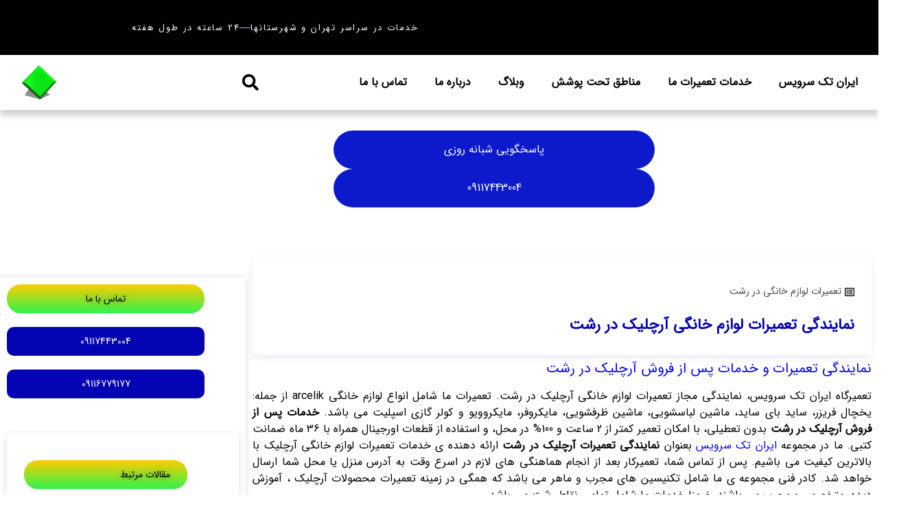

--- FILE ---
content_type: text/html; charset=UTF-8
request_url: https://www.irappliancerepairs.com/arcelik-service-rasht
body_size: 23022
content:
<!doctype html>
<html dir="rtl" lang="fa-IR" prefix="og: https://ogp.me/ns#">
<head>
	<meta charset="UTF-8">
	<meta name="viewport" content="width=device-width, initial-scale=1">
	<link rel="profile" href="https://gmpg.org/xfn/11">
		<style>img:is([sizes="auto" i], [sizes^="auto," i]) { contain-intrinsic-size: 3000px 1500px }</style>
	
<!-- بهینه‌سازی موتور جستجو توسط Rank Math - https://rankmath.com/ -->
<title>نمایندگی آرچلیک در رشت | رادین سرویس</title><link rel="stylesheet" href="https://www.irappliancerepairs.com/wp-content/cache/min/1/1bfb7708bdd766481f762fd24a5ad36f.css" media="all" data-minify="1" />
<meta name="description" content="نمایندگی آرچلیک در رشت، تعمیرات و خدمات پس از فروش آرچلیک در رشت. تعمیر کمتر از 2 ساعت و 100% در محل، استفاده از قطعات ارجینال نمایندگی آرچلیک."/>
<meta name="robots" content="follow, index, noarchive, max-snippet:-1, max-video-preview:-1, max-image-preview:large"/>
<link rel="canonical" href="https://www.irappliancerepairs.com/arcelik-service-rasht" />
<meta property="og:locale" content="fa_IR" />
<meta property="og:type" content="article" />
<meta property="og:title" content="نمایندگی آرچلیک در رشت | رادین سرویس" />
<meta property="og:description" content="نمایندگی آرچلیک در رشت، تعمیرات و خدمات پس از فروش آرچلیک در رشت. تعمیر کمتر از 2 ساعت و 100% در محل، استفاده از قطعات ارجینال نمایندگی آرچلیک." />
<meta property="og:url" content="https://www.irappliancerepairs.com/arcelik-service-rasht" />
<meta property="og:site_name" content="ایران تک سرویس" />
<meta property="article:section" content="تعمیرات لوازم خانگی در رشت" />
<meta property="og:updated_time" content="2024-03-10T14:02:07+03:30" />
<meta property="og:image" content="https://www.irappliancerepairs.com/wp-content/uploads/2023/01/appliances-repair-service.jpg" />
<meta property="og:image:secure_url" content="https://www.irappliancerepairs.com/wp-content/uploads/2023/01/appliances-repair-service.jpg" />
<meta property="og:image:width" content="1800" />
<meta property="og:image:height" content="800" />
<meta property="og:image:alt" content="نمایندگی تعمیرات و خدمات پس از فروش لوازم خانگی" />
<meta property="og:image:type" content="image/jpeg" />
<meta name="twitter:card" content="summary_large_image" />
<meta name="twitter:title" content="نمایندگی آرچلیک در رشت | رادین سرویس" />
<meta name="twitter:description" content="نمایندگی آرچلیک در رشت، تعمیرات و خدمات پس از فروش آرچلیک در رشت. تعمیر کمتر از 2 ساعت و 100% در محل، استفاده از قطعات ارجینال نمایندگی آرچلیک." />
<meta name="twitter:image" content="https://www.irappliancerepairs.com/wp-content/uploads/2023/01/appliances-repair-service.jpg" />
<!-- /افزونه سئو ورپرس Rank Math -->

<link rel='dns-prefetch' href='//fonts.googleapis.com' />
<link rel='dns-prefetch' href='//fonts.gstatic.com' />

<style id='wp-emoji-styles-inline-css'>

	img.wp-smiley, img.emoji {
		display: inline !important;
		border: none !important;
		box-shadow: none !important;
		height: 1em !important;
		width: 1em !important;
		margin: 0 0.07em !important;
		vertical-align: -0.1em !important;
		background: none !important;
		padding: 0 !important;
	}
</style>

<style id='global-styles-inline-css'>
:root{--wp--preset--aspect-ratio--square: 1;--wp--preset--aspect-ratio--4-3: 4/3;--wp--preset--aspect-ratio--3-4: 3/4;--wp--preset--aspect-ratio--3-2: 3/2;--wp--preset--aspect-ratio--2-3: 2/3;--wp--preset--aspect-ratio--16-9: 16/9;--wp--preset--aspect-ratio--9-16: 9/16;--wp--preset--color--black: #000000;--wp--preset--color--cyan-bluish-gray: #abb8c3;--wp--preset--color--white: #ffffff;--wp--preset--color--pale-pink: #f78da7;--wp--preset--color--vivid-red: #cf2e2e;--wp--preset--color--luminous-vivid-orange: #ff6900;--wp--preset--color--luminous-vivid-amber: #fcb900;--wp--preset--color--light-green-cyan: #7bdcb5;--wp--preset--color--vivid-green-cyan: #00d084;--wp--preset--color--pale-cyan-blue: #8ed1fc;--wp--preset--color--vivid-cyan-blue: #0693e3;--wp--preset--color--vivid-purple: #9b51e0;--wp--preset--gradient--vivid-cyan-blue-to-vivid-purple: linear-gradient(135deg,rgba(6,147,227,1) 0%,rgb(155,81,224) 100%);--wp--preset--gradient--light-green-cyan-to-vivid-green-cyan: linear-gradient(135deg,rgb(122,220,180) 0%,rgb(0,208,130) 100%);--wp--preset--gradient--luminous-vivid-amber-to-luminous-vivid-orange: linear-gradient(135deg,rgba(252,185,0,1) 0%,rgba(255,105,0,1) 100%);--wp--preset--gradient--luminous-vivid-orange-to-vivid-red: linear-gradient(135deg,rgba(255,105,0,1) 0%,rgb(207,46,46) 100%);--wp--preset--gradient--very-light-gray-to-cyan-bluish-gray: linear-gradient(135deg,rgb(238,238,238) 0%,rgb(169,184,195) 100%);--wp--preset--gradient--cool-to-warm-spectrum: linear-gradient(135deg,rgb(74,234,220) 0%,rgb(151,120,209) 20%,rgb(207,42,186) 40%,rgb(238,44,130) 60%,rgb(251,105,98) 80%,rgb(254,248,76) 100%);--wp--preset--gradient--blush-light-purple: linear-gradient(135deg,rgb(255,206,236) 0%,rgb(152,150,240) 100%);--wp--preset--gradient--blush-bordeaux: linear-gradient(135deg,rgb(254,205,165) 0%,rgb(254,45,45) 50%,rgb(107,0,62) 100%);--wp--preset--gradient--luminous-dusk: linear-gradient(135deg,rgb(255,203,112) 0%,rgb(199,81,192) 50%,rgb(65,88,208) 100%);--wp--preset--gradient--pale-ocean: linear-gradient(135deg,rgb(255,245,203) 0%,rgb(182,227,212) 50%,rgb(51,167,181) 100%);--wp--preset--gradient--electric-grass: linear-gradient(135deg,rgb(202,248,128) 0%,rgb(113,206,126) 100%);--wp--preset--gradient--midnight: linear-gradient(135deg,rgb(2,3,129) 0%,rgb(40,116,252) 100%);--wp--preset--font-size--small: 13px;--wp--preset--font-size--medium: 20px;--wp--preset--font-size--large: 36px;--wp--preset--font-size--x-large: 42px;--wp--preset--spacing--20: 0.44rem;--wp--preset--spacing--30: 0.67rem;--wp--preset--spacing--40: 1rem;--wp--preset--spacing--50: 1.5rem;--wp--preset--spacing--60: 2.25rem;--wp--preset--spacing--70: 3.38rem;--wp--preset--spacing--80: 5.06rem;--wp--preset--shadow--natural: 6px 6px 9px rgba(0, 0, 0, 0.2);--wp--preset--shadow--deep: 12px 12px 50px rgba(0, 0, 0, 0.4);--wp--preset--shadow--sharp: 6px 6px 0px rgba(0, 0, 0, 0.2);--wp--preset--shadow--outlined: 6px 6px 0px -3px rgba(255, 255, 255, 1), 6px 6px rgba(0, 0, 0, 1);--wp--preset--shadow--crisp: 6px 6px 0px rgba(0, 0, 0, 1);}:root { --wp--style--global--content-size: 800px;--wp--style--global--wide-size: 1200px; }:where(body) { margin: 0; }.wp-site-blocks > .alignleft { float: left; margin-right: 2em; }.wp-site-blocks > .alignright { float: right; margin-left: 2em; }.wp-site-blocks > .aligncenter { justify-content: center; margin-left: auto; margin-right: auto; }:where(.wp-site-blocks) > * { margin-block-start: 24px; margin-block-end: 0; }:where(.wp-site-blocks) > :first-child { margin-block-start: 0; }:where(.wp-site-blocks) > :last-child { margin-block-end: 0; }:root { --wp--style--block-gap: 24px; }:root :where(.is-layout-flow) > :first-child{margin-block-start: 0;}:root :where(.is-layout-flow) > :last-child{margin-block-end: 0;}:root :where(.is-layout-flow) > *{margin-block-start: 24px;margin-block-end: 0;}:root :where(.is-layout-constrained) > :first-child{margin-block-start: 0;}:root :where(.is-layout-constrained) > :last-child{margin-block-end: 0;}:root :where(.is-layout-constrained) > *{margin-block-start: 24px;margin-block-end: 0;}:root :where(.is-layout-flex){gap: 24px;}:root :where(.is-layout-grid){gap: 24px;}.is-layout-flow > .alignleft{float: left;margin-inline-start: 0;margin-inline-end: 2em;}.is-layout-flow > .alignright{float: right;margin-inline-start: 2em;margin-inline-end: 0;}.is-layout-flow > .aligncenter{margin-left: auto !important;margin-right: auto !important;}.is-layout-constrained > .alignleft{float: left;margin-inline-start: 0;margin-inline-end: 2em;}.is-layout-constrained > .alignright{float: right;margin-inline-start: 2em;margin-inline-end: 0;}.is-layout-constrained > .aligncenter{margin-left: auto !important;margin-right: auto !important;}.is-layout-constrained > :where(:not(.alignleft):not(.alignright):not(.alignfull)){max-width: var(--wp--style--global--content-size);margin-left: auto !important;margin-right: auto !important;}.is-layout-constrained > .alignwide{max-width: var(--wp--style--global--wide-size);}body .is-layout-flex{display: flex;}.is-layout-flex{flex-wrap: wrap;align-items: center;}.is-layout-flex > :is(*, div){margin: 0;}body .is-layout-grid{display: grid;}.is-layout-grid > :is(*, div){margin: 0;}body{padding-top: 0px;padding-right: 0px;padding-bottom: 0px;padding-left: 0px;}a:where(:not(.wp-element-button)){text-decoration: underline;}:root :where(.wp-element-button, .wp-block-button__link){background-color: #32373c;border-width: 0;color: #fff;font-family: inherit;font-size: inherit;line-height: inherit;padding: calc(0.667em + 2px) calc(1.333em + 2px);text-decoration: none;}.has-black-color{color: var(--wp--preset--color--black) !important;}.has-cyan-bluish-gray-color{color: var(--wp--preset--color--cyan-bluish-gray) !important;}.has-white-color{color: var(--wp--preset--color--white) !important;}.has-pale-pink-color{color: var(--wp--preset--color--pale-pink) !important;}.has-vivid-red-color{color: var(--wp--preset--color--vivid-red) !important;}.has-luminous-vivid-orange-color{color: var(--wp--preset--color--luminous-vivid-orange) !important;}.has-luminous-vivid-amber-color{color: var(--wp--preset--color--luminous-vivid-amber) !important;}.has-light-green-cyan-color{color: var(--wp--preset--color--light-green-cyan) !important;}.has-vivid-green-cyan-color{color: var(--wp--preset--color--vivid-green-cyan) !important;}.has-pale-cyan-blue-color{color: var(--wp--preset--color--pale-cyan-blue) !important;}.has-vivid-cyan-blue-color{color: var(--wp--preset--color--vivid-cyan-blue) !important;}.has-vivid-purple-color{color: var(--wp--preset--color--vivid-purple) !important;}.has-black-background-color{background-color: var(--wp--preset--color--black) !important;}.has-cyan-bluish-gray-background-color{background-color: var(--wp--preset--color--cyan-bluish-gray) !important;}.has-white-background-color{background-color: var(--wp--preset--color--white) !important;}.has-pale-pink-background-color{background-color: var(--wp--preset--color--pale-pink) !important;}.has-vivid-red-background-color{background-color: var(--wp--preset--color--vivid-red) !important;}.has-luminous-vivid-orange-background-color{background-color: var(--wp--preset--color--luminous-vivid-orange) !important;}.has-luminous-vivid-amber-background-color{background-color: var(--wp--preset--color--luminous-vivid-amber) !important;}.has-light-green-cyan-background-color{background-color: var(--wp--preset--color--light-green-cyan) !important;}.has-vivid-green-cyan-background-color{background-color: var(--wp--preset--color--vivid-green-cyan) !important;}.has-pale-cyan-blue-background-color{background-color: var(--wp--preset--color--pale-cyan-blue) !important;}.has-vivid-cyan-blue-background-color{background-color: var(--wp--preset--color--vivid-cyan-blue) !important;}.has-vivid-purple-background-color{background-color: var(--wp--preset--color--vivid-purple) !important;}.has-black-border-color{border-color: var(--wp--preset--color--black) !important;}.has-cyan-bluish-gray-border-color{border-color: var(--wp--preset--color--cyan-bluish-gray) !important;}.has-white-border-color{border-color: var(--wp--preset--color--white) !important;}.has-pale-pink-border-color{border-color: var(--wp--preset--color--pale-pink) !important;}.has-vivid-red-border-color{border-color: var(--wp--preset--color--vivid-red) !important;}.has-luminous-vivid-orange-border-color{border-color: var(--wp--preset--color--luminous-vivid-orange) !important;}.has-luminous-vivid-amber-border-color{border-color: var(--wp--preset--color--luminous-vivid-amber) !important;}.has-light-green-cyan-border-color{border-color: var(--wp--preset--color--light-green-cyan) !important;}.has-vivid-green-cyan-border-color{border-color: var(--wp--preset--color--vivid-green-cyan) !important;}.has-pale-cyan-blue-border-color{border-color: var(--wp--preset--color--pale-cyan-blue) !important;}.has-vivid-cyan-blue-border-color{border-color: var(--wp--preset--color--vivid-cyan-blue) !important;}.has-vivid-purple-border-color{border-color: var(--wp--preset--color--vivid-purple) !important;}.has-vivid-cyan-blue-to-vivid-purple-gradient-background{background: var(--wp--preset--gradient--vivid-cyan-blue-to-vivid-purple) !important;}.has-light-green-cyan-to-vivid-green-cyan-gradient-background{background: var(--wp--preset--gradient--light-green-cyan-to-vivid-green-cyan) !important;}.has-luminous-vivid-amber-to-luminous-vivid-orange-gradient-background{background: var(--wp--preset--gradient--luminous-vivid-amber-to-luminous-vivid-orange) !important;}.has-luminous-vivid-orange-to-vivid-red-gradient-background{background: var(--wp--preset--gradient--luminous-vivid-orange-to-vivid-red) !important;}.has-very-light-gray-to-cyan-bluish-gray-gradient-background{background: var(--wp--preset--gradient--very-light-gray-to-cyan-bluish-gray) !important;}.has-cool-to-warm-spectrum-gradient-background{background: var(--wp--preset--gradient--cool-to-warm-spectrum) !important;}.has-blush-light-purple-gradient-background{background: var(--wp--preset--gradient--blush-light-purple) !important;}.has-blush-bordeaux-gradient-background{background: var(--wp--preset--gradient--blush-bordeaux) !important;}.has-luminous-dusk-gradient-background{background: var(--wp--preset--gradient--luminous-dusk) !important;}.has-pale-ocean-gradient-background{background: var(--wp--preset--gradient--pale-ocean) !important;}.has-electric-grass-gradient-background{background: var(--wp--preset--gradient--electric-grass) !important;}.has-midnight-gradient-background{background: var(--wp--preset--gradient--midnight) !important;}.has-small-font-size{font-size: var(--wp--preset--font-size--small) !important;}.has-medium-font-size{font-size: var(--wp--preset--font-size--medium) !important;}.has-large-font-size{font-size: var(--wp--preset--font-size--large) !important;}.has-x-large-font-size{font-size: var(--wp--preset--font-size--x-large) !important;}
:root :where(.wp-block-pullquote){font-size: 1.5em;line-height: 1.6;}
</style>














<link rel='stylesheet' id='codevz-plus-tablet-css' href='https://www.irappliancerepairs.com/wp-content/plugins/codevz-plus/assets/css/codevzplus-tablet.css?ver=4.4.13' media='screen and (max-width: 768px)' />
<link rel='stylesheet' id='codevz-plus-mobile-css' href='https://www.irappliancerepairs.com/wp-content/plugins/codevz-plus/assets/css/codevzplus-mobile.css?ver=4.4.13' media='screen and (max-width: 480px)' />







<style id='rocket-lazyload-inline-css'>
.rll-youtube-player{position:relative;padding-bottom:56.23%;height:0;overflow:hidden;max-width:100%;}.rll-youtube-player iframe{position:absolute;top:0;left:0;width:100%;height:100%;z-index:100;background:0 0}.rll-youtube-player img{bottom:0;display:block;left:0;margin:auto;max-width:100%;width:100%;position:absolute;right:0;top:0;border:none;height:auto;cursor:pointer;-webkit-transition:.4s all;-moz-transition:.4s all;transition:.4s all}.rll-youtube-player img:hover{-webkit-filter:brightness(75%)}.rll-youtube-player .play{height:72px;width:72px;left:50%;top:50%;margin-left:-36px;margin-top:-36px;position:absolute;background:url(https://www.irappliancerepairs.com/wp-content/plugins/wp-rocket/assets/img/youtube.png) no-repeat;cursor:pointer}.wp-has-aspect-ratio .rll-youtube-player{position:absolute;padding-bottom:0;width:100%;height:100%;top:0;bottom:0;left:0;right:0}
</style>
<script id="jquery-core-js-extra">
var pp = {"ajax_url":"https:\/\/www.irappliancerepairs.com\/wp-admin\/admin-ajax.php"};
</script>
<script src="https://www.irappliancerepairs.com/wp-includes/js/jquery/jquery.min.js?ver=3.7.1" id="jquery-core-js" defer></script>
<script src="https://www.irappliancerepairs.com/wp-includes/js/jquery/jquery-migrate.min.js?ver=3.4.1" id="jquery-migrate-js" defer></script>
<link rel="https://api.w.org/" href="https://www.irappliancerepairs.com/wp-json/" /><link rel="alternate" title="JSON" type="application/json" href="https://www.irappliancerepairs.com/wp-json/wp/v2/posts/3827" /><link rel="EditURI" type="application/rsd+xml" title="RSD" href="https://www.irappliancerepairs.com/xmlrpc.php?rsd" />
<meta name="generator" content="WordPress 6.8.3" />
<link rel='shortlink' href='https://www.irappliancerepairs.com/?p=3827' />
<link rel="alternate" title="oEmbed (JSON)" type="application/json+oembed" href="https://www.irappliancerepairs.com/wp-json/oembed/1.0/embed?url=https%3A%2F%2Fwww.irappliancerepairs.com%2Farcelik-service-rasht" />
<link rel="alternate" title="oEmbed (XML)" type="text/xml+oembed" href="https://www.irappliancerepairs.com/wp-json/oembed/1.0/embed?url=https%3A%2F%2Fwww.irappliancerepairs.com%2Farcelik-service-rasht&#038;format=xml" />
<meta name="format-detection" content="telephone=no">
<script data-minify="1" type="text/javascript" src="https://www.irappliancerepairs.com/wp-content/cache/min/1/v2/8392912963.js?ver=1762333070" defer></script>

<link rel="preload" as="font" href="https://www.irappliancerepairs.com/wp-content/plugins/codevz-plus/rtl-xtra/fonts/persian_numbers/dana/dana-fanum-regular.woff" crossorigin>
<link rel="preload" as="font" href="https://www.irappliancerepairs.com/wp-content/plugins/codevz-plus/admin/fields/codevz_fields/icons/czicons.woff2" crossorigin>
<link rel="preload" as="font" href="https://www.irappliancerepairs.com/wp-content/plugins/js_composer/assets/lib/bower/font-awesome/webfonts/fa-brands-400.woff2" crossorigin>
<link rel="preload" as="font" href="https://www.irappliancerepairs.com/wp-content/plugins/codevz-plus/rtl-xtra/fonts/persian_numbers/dana/dana-fanum-bold.woff" crossorigin>
<link rel="preload" as="font" href="https://www.irappliancerepairs.com/wp-content/plugins/elementor/assets/lib/font-awesome/webfonts/fa-solid-900.woff2" crossorigin>
<link rel="preload" as="font" href="https://www.irappliancerepairs.com/wp-content/plugins/codevz-plus/rtl-xtra/fonts/persian_numbers/dana/dana-fanum-demibold.woff" crossorigin><meta name="generator" content="Elementor 3.33.2; features: e_font_icon_svg, additional_custom_breakpoints; settings: css_print_method-external, google_font-enabled, font_display-swap">
			<style>
				.e-con.e-parent:nth-of-type(n+4):not(.e-lazyloaded):not(.e-no-lazyload),
				.e-con.e-parent:nth-of-type(n+4):not(.e-lazyloaded):not(.e-no-lazyload) * {
					background-image: none !important;
				}
				@media screen and (max-height: 1024px) {
					.e-con.e-parent:nth-of-type(n+3):not(.e-lazyloaded):not(.e-no-lazyload),
					.e-con.e-parent:nth-of-type(n+3):not(.e-lazyloaded):not(.e-no-lazyload) * {
						background-image: none !important;
					}
				}
				@media screen and (max-height: 640px) {
					.e-con.e-parent:nth-of-type(n+2):not(.e-lazyloaded):not(.e-no-lazyload),
					.e-con.e-parent:nth-of-type(n+2):not(.e-lazyloaded):not(.e-no-lazyload) * {
						background-image: none !important;
					}
				}
			</style>
			<meta name="generator" content="Powered by WPBakery Page Builder - drag and drop page builder for WordPress."/>
<link rel="icon" href="https://www.irappliancerepairs.com/wp-content/uploads/2024/04/cropped-تعمیر-لوازم-خانگی-ایران-تک-سرویس-32x32.webp" sizes="32x32" />
<link rel="icon" href="https://www.irappliancerepairs.com/wp-content/uploads/2024/04/cropped-تعمیر-لوازم-خانگی-ایران-تک-سرویس-192x192.webp" sizes="192x192" />
<link rel="apple-touch-icon" href="https://www.irappliancerepairs.com/wp-content/uploads/2024/04/cropped-تعمیر-لوازم-خانگی-ایران-تک-سرویس-180x180.webp" />
<meta name="msapplication-TileImage" content="https://www.irappliancerepairs.com/wp-content/uploads/2024/04/cropped-تعمیر-لوازم-خانگی-ایران-تک-سرویس-270x270.webp" />
<noscript><style> .wpb_animate_when_almost_visible { opacity: 1; }</style></noscript><noscript><style id="rocket-lazyload-nojs-css">.rll-youtube-player, [data-lazy-src]{display:none !important;}</style></noscript></head>
<body class="rtl wp-singular post-template-default single single-post postid-3827 single-format-standard wp-embed-responsive wp-theme-hello-elementor cz-cpt-post  cz_sticky theme-3.4.4 codevz-plus-4.4.13 clr cz-page-3827 hello-elementor-default wpb-js-composer js-comp-ver-6.8.0 vc_responsive elementor-default elementor-template-full-width elementor-kit-9176 elementor-page-9792">


<a class="skip-link screen-reader-text" href="#content">پرش به محتوا</a>

		<div data-elementor-type="header" data-elementor-id="9526" class="elementor elementor-9526 elementor-location-header" data-elementor-post-type="elementor_library">
					<div class="elementor-section-wrap">
								<section class="elementor-section elementor-top-section elementor-element elementor-element-35b71f4e elementor-section-full_width elementor-hidden-phone elementor-section-height-min-height elementor-section-height-default elementor-section-items-middle" data-id="35b71f4e" data-element_type="section" data-settings="{&quot;background_background&quot;:&quot;classic&quot;}">
						<div class="elementor-container elementor-column-gap-wider">
					<div class="elementor-column elementor-col-50 elementor-top-column elementor-element elementor-element-5f01d8e0" data-id="5f01d8e0" data-element_type="column">
			<div class="elementor-widget-wrap">
							</div>
		</div>
				<div class="elementor-column elementor-col-50 elementor-top-column elementor-element elementor-element-33f15ea2" data-id="33f15ea2" data-element_type="column">
			<div class="elementor-widget-wrap elementor-element-populated">
						<div class="elementor-element elementor-element-48d808f elementor-icon-list--layout-inline elementor-list-item-link-full_width elementor-widget elementor-widget-icon-list" data-id="48d808f" data-element_type="widget" data-widget_type="icon-list.default">
				<div class="elementor-widget-container">
							<ul class="elementor-icon-list-items elementor-inline-items">
							<li class="elementor-icon-list-item elementor-inline-item">
										<span class="elementor-icon-list-text">خدمات در سراسر تهران و شهرستانها</span>
									</li>
								<li class="elementor-icon-list-item elementor-inline-item">
										<span class="elementor-icon-list-text">24 ساعته در طول هفته</span>
									</li>
						</ul>
						</div>
				</div>
					</div>
		</div>
					</div>
		</section>
				<section class="elementor-section elementor-top-section elementor-element elementor-element-c7c79f6 elementor-section-height-min-height elementor-section-full_width elementor-section-height-default elementor-section-items-middle" data-id="c7c79f6" data-element_type="section" data-settings="{&quot;background_background&quot;:&quot;classic&quot;,&quot;sticky&quot;:&quot;top&quot;,&quot;sticky_effects_offset&quot;:100,&quot;sticky_on&quot;:[&quot;desktop&quot;,&quot;tablet&quot;,&quot;mobile&quot;],&quot;sticky_offset&quot;:0}">
						<div class="elementor-container elementor-column-gap-default">
					<div class="elementor-column elementor-col-100 elementor-top-column elementor-element elementor-element-28aacae3" data-id="28aacae3" data-element_type="column">
			<div class="elementor-widget-wrap elementor-element-populated">
						<section class="elementor-section elementor-inner-section elementor-element elementor-element-14485141 elementor-section-boxed elementor-section-height-default elementor-section-height-default" data-id="14485141" data-element_type="section">
						<div class="elementor-container elementor-column-gap-default">
					<div class="elementor-column elementor-col-33 elementor-inner-column elementor-element elementor-element-196481ee" data-id="196481ee" data-element_type="column">
			<div class="elementor-widget-wrap elementor-element-populated">
						<div class="elementor-element elementor-element-fd3c3c1 elementor-nav-menu--stretch elementor-nav-menu--dropdown-tablet elementor-nav-menu__text-align-aside elementor-nav-menu--toggle elementor-nav-menu--burger elementor-widget elementor-widget-nav-menu" data-id="fd3c3c1" data-element_type="widget" data-settings="{&quot;submenu_icon&quot;:{&quot;value&quot;:&quot;&lt;svg class=\&quot;e-font-icon-svg e-fas-angle-down\&quot; viewBox=\&quot;0 0 320 512\&quot; xmlns=\&quot;http:\/\/www.w3.org\/2000\/svg\&quot;&gt;&lt;path d=\&quot;M143 352.3L7 216.3c-9.4-9.4-9.4-24.6 0-33.9l22.6-22.6c9.4-9.4 24.6-9.4 33.9 0l96.4 96.4 96.4-96.4c9.4-9.4 24.6-9.4 33.9 0l22.6 22.6c9.4 9.4 9.4 24.6 0 33.9l-136 136c-9.2 9.4-24.4 9.4-33.8 0z\&quot;&gt;&lt;\/path&gt;&lt;\/svg&gt;&quot;,&quot;library&quot;:&quot;fa-solid&quot;},&quot;full_width&quot;:&quot;stretch&quot;,&quot;layout&quot;:&quot;horizontal&quot;,&quot;toggle&quot;:&quot;burger&quot;}" data-widget_type="nav-menu.default">
				<div class="elementor-widget-container">
								<nav class="elementor-nav-menu--main elementor-nav-menu__container elementor-nav-menu--layout-horizontal e--pointer-underline e--animation-fade">
				<ul id="menu-1-fd3c3c1" class="elementor-nav-menu"><li class="menu-item menu-item-type-post_type menu-item-object-page menu-item-home menu-item-1633"><a href="https://www.irappliancerepairs.com/" class="elementor-item">ایران تک سرویس</a></li>
<li class="menu-item menu-item-type-custom menu-item-object-custom menu-item-has-children menu-item-1600"><a class="elementor-item">خدمات تعمیرات ما</a>
<ul class="sub-menu elementor-nav-menu--dropdown">
	<li class="menu-item menu-item-type-post_type menu-item-object-page menu-item-1909"><a href="https://www.irappliancerepairs.com/washing-machine" class="elementor-sub-item">تعمیرات ماشین لباسشویی</a></li>
	<li class="menu-item menu-item-type-post_type menu-item-object-page menu-item-2159"><a href="https://www.irappliancerepairs.com/dishwasher" class="elementor-sub-item">تعمیرات ماشین ظرفشویی</a></li>
	<li class="menu-item menu-item-type-post_type menu-item-object-page menu-item-1921"><a href="https://www.irappliancerepairs.com/refrigerator" class="elementor-sub-item">تعمیرات یخچال و ساید</a></li>
	<li class="menu-item menu-item-type-post_type menu-item-object-page menu-item-1940"><a href="https://www.irappliancerepairs.com/microwave" class="elementor-sub-item">تعمیرات مایکروفر و مایکروویو</a></li>
	<li class="menu-item menu-item-type-post_type menu-item-object-page menu-item-1939"><a href="https://www.irappliancerepairs.com/air-conditioning" class="elementor-sub-item">تعمیرات کولر گازی</a></li>
</ul>
</li>
<li class="menu-item menu-item-type-custom menu-item-object-custom menu-item-has-children menu-item-5314"><a href="#" class="elementor-item elementor-item-anchor">مناطق تحت پوشش</a>
<ul class="sub-menu elementor-nav-menu--dropdown">
	<li class="menu-item menu-item-type-custom menu-item-object-custom menu-item-has-children menu-item-6000"><a href="#" class="elementor-sub-item elementor-item-anchor">کرج</a>
	<ul class="sub-menu elementor-nav-menu--dropdown">
		<li class="menu-item menu-item-type-post_type menu-item-object-page menu-item-6002"><a href="https://www.irappliancerepairs.com/lg-service-karaj" class="elementor-sub-item">نمایندگی ال جی کرج</a></li>
		<li class="menu-item menu-item-type-post_type menu-item-object-post menu-item-has-children menu-item-21697"><a href="https://www.irappliancerepairs.com/pakshoma-karaj" class="elementor-sub-item">نمایندگی پاکشوما در کرج</a>
		<ul class="sub-menu elementor-nav-menu--dropdown">
			<li class="menu-item menu-item-type-post_type menu-item-object-post menu-item-10747"><a href="https://www.irappliancerepairs.com/karaj-pakshoma-washingmachine" class="elementor-sub-item">نمایندگی لباسشویی پاکشوما کرج</a></li>
		</ul>
</li>
	</ul>
</li>
	<li class="menu-item menu-item-type-custom menu-item-object-custom menu-item-has-children menu-item-5339"><a href="#" class="elementor-sub-item elementor-item-anchor">رشت</a>
	<ul class="sub-menu elementor-nav-menu--dropdown">
		<li class="menu-item menu-item-type-custom menu-item-object-custom menu-item-5340"><a href="https://www.irappliancerepairs.com/samsung-service-rasht/" class="elementor-sub-item">نمایندگی سامسونگ رشت</a></li>
		<li class="menu-item menu-item-type-custom menu-item-object-custom menu-item-5341"><a href="https://www.irappliancerepairs.com/lg-service-rasht/" class="elementor-sub-item">نمایندگی ال جی رشت</a></li>
		<li class="menu-item menu-item-type-custom menu-item-object-custom menu-item-5342"><a href="https://www.irappliancerepairs.com/bosch-service-rasht/" class="elementor-sub-item">نمایندگی بوش رشت</a></li>
		<li class="menu-item menu-item-type-custom menu-item-object-custom menu-item-5345"><a href="https://www.irappliancerepairs.com/pakshoma-service-rasht/" class="elementor-sub-item">نمایندگی پاکشوما رشت</a></li>
		<li class="menu-item menu-item-type-custom menu-item-object-custom menu-item-5347"><a href="https://www.irappliancerepairs.com/snowa-service-rasht/" class="elementor-sub-item">نمایندگی اسنوا رشت</a></li>
	</ul>
</li>
	<li class="menu-item menu-item-type-custom menu-item-object-custom menu-item-has-children menu-item-11036"><a href="#" class="elementor-sub-item elementor-item-anchor">اندیشه</a>
	<ul class="sub-menu elementor-nav-menu--dropdown">
		<li class="menu-item menu-item-type-custom menu-item-object-custom menu-item-11047"><a href="https://www.irappliancerepairs.com/samsung-service-andisheh" class="elementor-sub-item">نمایندگی سامسونگ اندیشه</a></li>
		<li class="menu-item menu-item-type-post_type menu-item-object-post menu-item-11037"><a href="https://www.irappliancerepairs.com/lg-service-andisheh" class="elementor-sub-item">نمایندگی ال جی اندیشه</a></li>
		<li class="menu-item menu-item-type-post_type menu-item-object-post menu-item-11050"><a href="https://www.irappliancerepairs.com/pakshoma-service-andisheh" class="elementor-sub-item">نمایندگی پاکشوما اندیشه</a></li>
		<li class="menu-item menu-item-type-post_type menu-item-object-post menu-item-11048"><a href="https://www.irappliancerepairs.com/snowa-service-andisheh" class="elementor-sub-item">نمایندگی اسنوا اندیشه</a></li>
		<li class="menu-item menu-item-type-post_type menu-item-object-post menu-item-11049"><a href="https://www.irappliancerepairs.com/daewoo-service-andisheh" class="elementor-sub-item">نمایندگی دوو اندیشه</a></li>
	</ul>
</li>
	<li class="menu-item menu-item-type-custom menu-item-object-custom menu-item-has-children menu-item-5624"><a href="#" class="elementor-sub-item elementor-item-anchor">مشهد</a>
	<ul class="sub-menu elementor-nav-menu--dropdown">
		<li class="menu-item menu-item-type-custom menu-item-object-custom menu-item-has-children menu-item-5637"><a href="https://www.irappliancerepairs.com/samsung-service-mashhad/" class="elementor-sub-item">نمایندگی سامسونگ مشهد</a>
		<ul class="sub-menu elementor-nav-menu--dropdown">
			<li class="menu-item menu-item-type-post_type menu-item-object-post menu-item-22951"><a href="https://www.irappliancerepairs.com/samsung-refrigerator-mashhad" class="elementor-sub-item">نمایندگی تعمیرات یخچال سامسونگ در مشهد</a></li>
			<li class="menu-item menu-item-type-post_type menu-item-object-post menu-item-22952"><a href="https://www.irappliancerepairs.com/samsung-washingmachine-mashhad" class="elementor-sub-item">نمایندگی تعمیر لباسشویی سامسونگ در مشهد</a></li>
		</ul>
</li>
		<li class="menu-item menu-item-type-post_type menu-item-object-post menu-item-has-children menu-item-5635"><a href="https://www.irappliancerepairs.com/lg-service-mashhad" class="elementor-sub-item">نمایندگی ال جی مشهد</a>
		<ul class="sub-menu elementor-nav-menu--dropdown">
			<li class="menu-item menu-item-type-post_type menu-item-object-post menu-item-11966"><a href="https://www.irappliancerepairs.com/lg-washingmachine-mashhad" class="elementor-sub-item">تعمیرات لباسشویی ال جی در مشهد</a></li>
			<li class="menu-item menu-item-type-post_type menu-item-object-post menu-item-12695"><a href="https://www.irappliancerepairs.com/lg-refrigerator-mashhad" class="elementor-sub-item">نمایندگی تعمیرات یخچال ال جی در مشهد</a></li>
		</ul>
</li>
		<li class="menu-item menu-item-type-post_type menu-item-object-post menu-item-5633"><a href="https://www.irappliancerepairs.com/bosch-service-mashhad" class="elementor-sub-item">نمایندگی بوش مشهد</a></li>
		<li class="menu-item menu-item-type-post_type menu-item-object-post menu-item-5631"><a href="https://www.irappliancerepairs.com/snowa-service-mashhad" class="elementor-sub-item">نمایندگی اسنوا مشهد</a></li>
		<li class="menu-item menu-item-type-post_type menu-item-object-post menu-item-5630"><a href="https://www.irappliancerepairs.com/pakshoma-service-mashhad" class="elementor-sub-item">نمایندگی پاکشوما مشهد</a></li>
		<li class="menu-item menu-item-type-post_type menu-item-object-post menu-item-5634"><a href="https://www.irappliancerepairs.com/daewoo-mashahd" class="elementor-sub-item">نمایندگی دوو مشهد</a></li>
	</ul>
</li>
</ul>
</li>
<li class="menu-item menu-item-type-post_type menu-item-object-page current_page_parent menu-item-26748"><a href="https://www.irappliancerepairs.com/%d9%88%d8%a8%d9%84%d8%a7%da%af" class="elementor-item">وبلاگ</a></li>
<li class="menu-item menu-item-type-post_type menu-item-object-page menu-item-1610"><a href="https://www.irappliancerepairs.com/about" class="elementor-item">درباره ما</a></li>
<li class="menu-item menu-item-type-post_type menu-item-object-page menu-item-947"><a href="https://www.irappliancerepairs.com/contact" title="												" class="elementor-item">تماس با ما</a></li>
</ul>			</nav>
					<div class="elementor-menu-toggle" role="button" tabindex="0" aria-label="Menu Toggle" aria-expanded="false">
			<svg aria-hidden="true" role="presentation" class="elementor-menu-toggle__icon--open e-font-icon-svg e-eicon-menu-bar" viewBox="0 0 1000 1000" xmlns="http://www.w3.org/2000/svg"><path d="M104 333H896C929 333 958 304 958 271S929 208 896 208H104C71 208 42 237 42 271S71 333 104 333ZM104 583H896C929 583 958 554 958 521S929 458 896 458H104C71 458 42 487 42 521S71 583 104 583ZM104 833H896C929 833 958 804 958 771S929 708 896 708H104C71 708 42 737 42 771S71 833 104 833Z"></path></svg><svg aria-hidden="true" role="presentation" class="elementor-menu-toggle__icon--close e-font-icon-svg e-eicon-close" viewBox="0 0 1000 1000" xmlns="http://www.w3.org/2000/svg"><path d="M742 167L500 408 258 167C246 154 233 150 217 150 196 150 179 158 167 167 154 179 150 196 150 212 150 229 154 242 171 254L408 500 167 742C138 771 138 800 167 829 196 858 225 858 254 829L496 587 738 829C750 842 767 846 783 846 800 846 817 842 829 829 842 817 846 804 846 783 846 767 842 750 829 737L588 500 833 258C863 229 863 200 833 171 804 137 775 137 742 167Z"></path></svg>			<span class="elementor-screen-only">Menu</span>
		</div>
					<nav class="elementor-nav-menu--dropdown elementor-nav-menu__container" aria-hidden="true">
				<ul id="menu-2-fd3c3c1" class="elementor-nav-menu"><li class="menu-item menu-item-type-post_type menu-item-object-page menu-item-home menu-item-1633"><a href="https://www.irappliancerepairs.com/" class="elementor-item" tabindex="-1">ایران تک سرویس</a></li>
<li class="menu-item menu-item-type-custom menu-item-object-custom menu-item-has-children menu-item-1600"><a class="elementor-item" tabindex="-1">خدمات تعمیرات ما</a>
<ul class="sub-menu elementor-nav-menu--dropdown">
	<li class="menu-item menu-item-type-post_type menu-item-object-page menu-item-1909"><a href="https://www.irappliancerepairs.com/washing-machine" class="elementor-sub-item" tabindex="-1">تعمیرات ماشین لباسشویی</a></li>
	<li class="menu-item menu-item-type-post_type menu-item-object-page menu-item-2159"><a href="https://www.irappliancerepairs.com/dishwasher" class="elementor-sub-item" tabindex="-1">تعمیرات ماشین ظرفشویی</a></li>
	<li class="menu-item menu-item-type-post_type menu-item-object-page menu-item-1921"><a href="https://www.irappliancerepairs.com/refrigerator" class="elementor-sub-item" tabindex="-1">تعمیرات یخچال و ساید</a></li>
	<li class="menu-item menu-item-type-post_type menu-item-object-page menu-item-1940"><a href="https://www.irappliancerepairs.com/microwave" class="elementor-sub-item" tabindex="-1">تعمیرات مایکروفر و مایکروویو</a></li>
	<li class="menu-item menu-item-type-post_type menu-item-object-page menu-item-1939"><a href="https://www.irappliancerepairs.com/air-conditioning" class="elementor-sub-item" tabindex="-1">تعمیرات کولر گازی</a></li>
</ul>
</li>
<li class="menu-item menu-item-type-custom menu-item-object-custom menu-item-has-children menu-item-5314"><a href="#" class="elementor-item elementor-item-anchor" tabindex="-1">مناطق تحت پوشش</a>
<ul class="sub-menu elementor-nav-menu--dropdown">
	<li class="menu-item menu-item-type-custom menu-item-object-custom menu-item-has-children menu-item-6000"><a href="#" class="elementor-sub-item elementor-item-anchor" tabindex="-1">کرج</a>
	<ul class="sub-menu elementor-nav-menu--dropdown">
		<li class="menu-item menu-item-type-post_type menu-item-object-page menu-item-6002"><a href="https://www.irappliancerepairs.com/lg-service-karaj" class="elementor-sub-item" tabindex="-1">نمایندگی ال جی کرج</a></li>
		<li class="menu-item menu-item-type-post_type menu-item-object-post menu-item-has-children menu-item-21697"><a href="https://www.irappliancerepairs.com/pakshoma-karaj" class="elementor-sub-item" tabindex="-1">نمایندگی پاکشوما در کرج</a>
		<ul class="sub-menu elementor-nav-menu--dropdown">
			<li class="menu-item menu-item-type-post_type menu-item-object-post menu-item-10747"><a href="https://www.irappliancerepairs.com/karaj-pakshoma-washingmachine" class="elementor-sub-item" tabindex="-1">نمایندگی لباسشویی پاکشوما کرج</a></li>
		</ul>
</li>
	</ul>
</li>
	<li class="menu-item menu-item-type-custom menu-item-object-custom menu-item-has-children menu-item-5339"><a href="#" class="elementor-sub-item elementor-item-anchor" tabindex="-1">رشت</a>
	<ul class="sub-menu elementor-nav-menu--dropdown">
		<li class="menu-item menu-item-type-custom menu-item-object-custom menu-item-5340"><a href="https://www.irappliancerepairs.com/samsung-service-rasht/" class="elementor-sub-item" tabindex="-1">نمایندگی سامسونگ رشت</a></li>
		<li class="menu-item menu-item-type-custom menu-item-object-custom menu-item-5341"><a href="https://www.irappliancerepairs.com/lg-service-rasht/" class="elementor-sub-item" tabindex="-1">نمایندگی ال جی رشت</a></li>
		<li class="menu-item menu-item-type-custom menu-item-object-custom menu-item-5342"><a href="https://www.irappliancerepairs.com/bosch-service-rasht/" class="elementor-sub-item" tabindex="-1">نمایندگی بوش رشت</a></li>
		<li class="menu-item menu-item-type-custom menu-item-object-custom menu-item-5345"><a href="https://www.irappliancerepairs.com/pakshoma-service-rasht/" class="elementor-sub-item" tabindex="-1">نمایندگی پاکشوما رشت</a></li>
		<li class="menu-item menu-item-type-custom menu-item-object-custom menu-item-5347"><a href="https://www.irappliancerepairs.com/snowa-service-rasht/" class="elementor-sub-item" tabindex="-1">نمایندگی اسنوا رشت</a></li>
	</ul>
</li>
	<li class="menu-item menu-item-type-custom menu-item-object-custom menu-item-has-children menu-item-11036"><a href="#" class="elementor-sub-item elementor-item-anchor" tabindex="-1">اندیشه</a>
	<ul class="sub-menu elementor-nav-menu--dropdown">
		<li class="menu-item menu-item-type-custom menu-item-object-custom menu-item-11047"><a href="https://www.irappliancerepairs.com/samsung-service-andisheh" class="elementor-sub-item" tabindex="-1">نمایندگی سامسونگ اندیشه</a></li>
		<li class="menu-item menu-item-type-post_type menu-item-object-post menu-item-11037"><a href="https://www.irappliancerepairs.com/lg-service-andisheh" class="elementor-sub-item" tabindex="-1">نمایندگی ال جی اندیشه</a></li>
		<li class="menu-item menu-item-type-post_type menu-item-object-post menu-item-11050"><a href="https://www.irappliancerepairs.com/pakshoma-service-andisheh" class="elementor-sub-item" tabindex="-1">نمایندگی پاکشوما اندیشه</a></li>
		<li class="menu-item menu-item-type-post_type menu-item-object-post menu-item-11048"><a href="https://www.irappliancerepairs.com/snowa-service-andisheh" class="elementor-sub-item" tabindex="-1">نمایندگی اسنوا اندیشه</a></li>
		<li class="menu-item menu-item-type-post_type menu-item-object-post menu-item-11049"><a href="https://www.irappliancerepairs.com/daewoo-service-andisheh" class="elementor-sub-item" tabindex="-1">نمایندگی دوو اندیشه</a></li>
	</ul>
</li>
	<li class="menu-item menu-item-type-custom menu-item-object-custom menu-item-has-children menu-item-5624"><a href="#" class="elementor-sub-item elementor-item-anchor" tabindex="-1">مشهد</a>
	<ul class="sub-menu elementor-nav-menu--dropdown">
		<li class="menu-item menu-item-type-custom menu-item-object-custom menu-item-has-children menu-item-5637"><a href="https://www.irappliancerepairs.com/samsung-service-mashhad/" class="elementor-sub-item" tabindex="-1">نمایندگی سامسونگ مشهد</a>
		<ul class="sub-menu elementor-nav-menu--dropdown">
			<li class="menu-item menu-item-type-post_type menu-item-object-post menu-item-22951"><a href="https://www.irappliancerepairs.com/samsung-refrigerator-mashhad" class="elementor-sub-item" tabindex="-1">نمایندگی تعمیرات یخچال سامسونگ در مشهد</a></li>
			<li class="menu-item menu-item-type-post_type menu-item-object-post menu-item-22952"><a href="https://www.irappliancerepairs.com/samsung-washingmachine-mashhad" class="elementor-sub-item" tabindex="-1">نمایندگی تعمیر لباسشویی سامسونگ در مشهد</a></li>
		</ul>
</li>
		<li class="menu-item menu-item-type-post_type menu-item-object-post menu-item-has-children menu-item-5635"><a href="https://www.irappliancerepairs.com/lg-service-mashhad" class="elementor-sub-item" tabindex="-1">نمایندگی ال جی مشهد</a>
		<ul class="sub-menu elementor-nav-menu--dropdown">
			<li class="menu-item menu-item-type-post_type menu-item-object-post menu-item-11966"><a href="https://www.irappliancerepairs.com/lg-washingmachine-mashhad" class="elementor-sub-item" tabindex="-1">تعمیرات لباسشویی ال جی در مشهد</a></li>
			<li class="menu-item menu-item-type-post_type menu-item-object-post menu-item-12695"><a href="https://www.irappliancerepairs.com/lg-refrigerator-mashhad" class="elementor-sub-item" tabindex="-1">نمایندگی تعمیرات یخچال ال جی در مشهد</a></li>
		</ul>
</li>
		<li class="menu-item menu-item-type-post_type menu-item-object-post menu-item-5633"><a href="https://www.irappliancerepairs.com/bosch-service-mashhad" class="elementor-sub-item" tabindex="-1">نمایندگی بوش مشهد</a></li>
		<li class="menu-item menu-item-type-post_type menu-item-object-post menu-item-5631"><a href="https://www.irappliancerepairs.com/snowa-service-mashhad" class="elementor-sub-item" tabindex="-1">نمایندگی اسنوا مشهد</a></li>
		<li class="menu-item menu-item-type-post_type menu-item-object-post menu-item-5630"><a href="https://www.irappliancerepairs.com/pakshoma-service-mashhad" class="elementor-sub-item" tabindex="-1">نمایندگی پاکشوما مشهد</a></li>
		<li class="menu-item menu-item-type-post_type menu-item-object-post menu-item-5634"><a href="https://www.irappliancerepairs.com/daewoo-mashahd" class="elementor-sub-item" tabindex="-1">نمایندگی دوو مشهد</a></li>
	</ul>
</li>
</ul>
</li>
<li class="menu-item menu-item-type-post_type menu-item-object-page current_page_parent menu-item-26748"><a href="https://www.irappliancerepairs.com/%d9%88%d8%a8%d9%84%d8%a7%da%af" class="elementor-item" tabindex="-1">وبلاگ</a></li>
<li class="menu-item menu-item-type-post_type menu-item-object-page menu-item-1610"><a href="https://www.irappliancerepairs.com/about" class="elementor-item" tabindex="-1">درباره ما</a></li>
<li class="menu-item menu-item-type-post_type menu-item-object-page menu-item-947"><a href="https://www.irappliancerepairs.com/contact" title="												" class="elementor-item" tabindex="-1">تماس با ما</a></li>
</ul>			</nav>
						</div>
				</div>
					</div>
		</div>
				<div class="elementor-column elementor-col-33 elementor-inner-column elementor-element elementor-element-2ef1ca4c" data-id="2ef1ca4c" data-element_type="column">
			<div class="elementor-widget-wrap elementor-element-populated">
						<div class="elementor-element elementor-element-7fac7836 elementor-search-form--skin-full_screen elementor-widget-tablet__width-initial elementor-widget__width-initial elementor-widget elementor-widget-search-form" data-id="7fac7836" data-element_type="widget" data-settings="{&quot;skin&quot;:&quot;full_screen&quot;}" data-widget_type="search-form.default">
				<div class="elementor-widget-container">
							<form class="elementor-search-form" action="https://www.irappliancerepairs.com" method="get" role="search">
									<div class="elementor-search-form__toggle" tabindex="0" role="button">
				<div class="e-font-icon-svg-container"><svg aria-hidden="true" class="e-font-icon-svg e-fas-search" viewBox="0 0 512 512" xmlns="http://www.w3.org/2000/svg"><path d="M505 442.7L405.3 343c-4.5-4.5-10.6-7-17-7H372c27.6-35.3 44-79.7 44-128C416 93.1 322.9 0 208 0S0 93.1 0 208s93.1 208 208 208c48.3 0 92.7-16.4 128-44v16.3c0 6.4 2.5 12.5 7 17l99.7 99.7c9.4 9.4 24.6 9.4 33.9 0l28.3-28.3c9.4-9.4 9.4-24.6.1-34zM208 336c-70.7 0-128-57.2-128-128 0-70.7 57.2-128 128-128 70.7 0 128 57.2 128 128 0 70.7-57.2 128-128 128z"></path></svg></div>				<span class="elementor-screen-only">Search</span>
			</div>
						<div class="elementor-search-form__container">
				<label class="elementor-screen-only" for="elementor-search-form-7fac7836">Search</label>

				
				<input id="elementor-search-form-7fac7836" placeholder="جست و جو" class="elementor-search-form__input" type="search" name="s" value="">
				
				
								<div class="dialog-lightbox-close-button dialog-close-button" role="button" tabindex="0">
					<svg aria-hidden="true" class="e-font-icon-svg e-eicon-close" viewBox="0 0 1000 1000" xmlns="http://www.w3.org/2000/svg"><path d="M742 167L500 408 258 167C246 154 233 150 217 150 196 150 179 158 167 167 154 179 150 196 150 212 150 229 154 242 171 254L408 500 167 742C138 771 138 800 167 829 196 858 225 858 254 829L496 587 738 829C750 842 767 846 783 846 800 846 817 842 829 829 842 817 846 804 846 783 846 767 842 750 829 737L588 500 833 258C863 229 863 200 833 171 804 137 775 137 742 167Z"></path></svg>					<span class="elementor-screen-only">Close this search box.</span>
				</div>
							</div>
		</form>
						</div>
				</div>
					</div>
		</div>
				<div class="elementor-column elementor-col-33 elementor-inner-column elementor-element elementor-element-790e16c1" data-id="790e16c1" data-element_type="column">
			<div class="elementor-widget-wrap elementor-element-populated">
						<div class="elementor-element elementor-element-618ce90f elementor-widget-tablet__width-initial elementor-widget__width-initial elementor-widget elementor-widget-image" data-id="618ce90f" data-element_type="widget" data-widget_type="image.default">
				<div class="elementor-widget-container">
																<a href="/">
							<img loading="lazy" width="512" height="512" src="data:image/svg+xml,%3Csvg%20xmlns='http://www.w3.org/2000/svg'%20viewBox='0%200%20512%20512'%3E%3C/svg%3E" class="attachment-full size-full wp-image-21518" alt="ایران تک سرویس" data-lazy-srcset="https://www.irappliancerepairs.com/wp-content/uploads/2024/02/تعمیر-لوازم-خانگی.webp 512w, https://www.irappliancerepairs.com/wp-content/uploads/2024/02/تعمیر-لوازم-خانگی-300x300.webp 300w, https://www.irappliancerepairs.com/wp-content/uploads/2024/02/تعمیر-لوازم-خانگی-150x150.webp 150w" data-lazy-sizes="(max-width: 512px) 100vw, 512px" data-lazy-src="https://www.irappliancerepairs.com/wp-content/uploads/2024/02/تعمیر-لوازم-خانگی.webp" /><noscript><img loading="lazy" width="512" height="512" src="https://www.irappliancerepairs.com/wp-content/uploads/2024/02/تعمیر-لوازم-خانگی.webp" class="attachment-full size-full wp-image-21518" alt="ایران تک سرویس" srcset="https://www.irappliancerepairs.com/wp-content/uploads/2024/02/تعمیر-لوازم-خانگی.webp 512w, https://www.irappliancerepairs.com/wp-content/uploads/2024/02/تعمیر-لوازم-خانگی-300x300.webp 300w, https://www.irappliancerepairs.com/wp-content/uploads/2024/02/تعمیر-لوازم-خانگی-150x150.webp 150w" sizes="(max-width: 512px) 100vw, 512px" /></noscript>								</a>
															</div>
				</div>
					</div>
		</div>
					</div>
		</section>
					</div>
		</div>
					</div>
		</section>
							</div>
				</div>
				<article data-elementor-type="single-post" data-elementor-id="9792" class="elementor elementor-9792 elementor-location-single post-3827 post type-post status-publish format-standard has-post-thumbnail hentry category-rasht" data-elementor-post-type="elementor_library">
					<div class="elementor-section-wrap">
						<div class="elementor-element elementor-element-d6430a8 e-con-full e-flex e-con e-parent" data-id="d6430a8" data-element_type="container">
		<div class="elementor-element elementor-element-714a21db e-con-full e-flex e-con e-child" data-id="714a21db" data-element_type="container">
				</div>
		<div class="elementor-element elementor-element-654666cc e-con-full e-flex e-con e-child" data-id="654666cc" data-element_type="container">
				<div class="elementor-element elementor-element-6493a4db elementor-align-justify animated-slow elementor-widget elementor-widget-button" data-id="6493a4db" data-element_type="widget" data-settings="{&quot;_animation&quot;:&quot;none&quot;}" data-widget_type="button.default">
				<div class="elementor-widget-container">
									<div class="elementor-button-wrapper">
					<a class="elementor-button elementor-button-link elementor-size-md elementor-animation-float" href="#">
						<span class="elementor-button-content-wrapper">
									<span class="elementor-button-text">پاسخگویی شبانه روزی</span>
					</span>
					</a>
				</div>
								</div>
				</div>
				<div class="elementor-element elementor-element-73a7e267 elementor-align-justify animated-slow elementor-widget elementor-widget-button" data-id="73a7e267" data-element_type="widget" data-settings="{&quot;_animation&quot;:&quot;none&quot;}" data-widget_type="button.default">
				<div class="elementor-widget-container">
									<div class="elementor-button-wrapper">
					<a class="elementor-button elementor-button-link elementor-size-md elementor-animation-float" href="tel:09117443004">
						<span class="elementor-button-content-wrapper">
									<span class="elementor-button-text">09117443004</span>
					</span>
					</a>
				</div>
								</div>
				</div>
				</div>
		<div class="elementor-element elementor-element-6ca1a156 e-con-full e-flex e-con e-child" data-id="6ca1a156" data-element_type="container">
				</div>
				</div>
				<section class="elementor-section elementor-top-section elementor-element elementor-element-37ec3806 elementor-section-full_width elementor-section-height-default elementor-section-height-default" data-id="37ec3806" data-element_type="section">
						<div class="elementor-container elementor-column-gap-default">
					<div class="elementor-column elementor-col-50 elementor-top-column elementor-element elementor-element-4d288c24" data-id="4d288c24" data-element_type="column">
			<div class="elementor-widget-wrap elementor-element-populated">
						<section class="elementor-section elementor-inner-section elementor-element elementor-element-f97f39e elementor-section-boxed elementor-section-height-default elementor-section-height-default" data-id="f97f39e" data-element_type="section">
						<div class="elementor-container elementor-column-gap-default">
					<div class="elementor-column elementor-col-100 elementor-inner-column elementor-element elementor-element-5950c57c" data-id="5950c57c" data-element_type="column">
			<div class="elementor-widget-wrap elementor-element-populated">
						<div class="elementor-element elementor-element-73664d7 elementor-widget elementor-widget-post-info" data-id="73664d7" data-element_type="widget" data-widget_type="post-info.default">
				<div class="elementor-widget-container">
							<ul class="elementor-inline-items elementor-icon-list-items elementor-post-info">
								<li class="elementor-icon-list-item elementor-repeater-item-0ce1ad0 elementor-inline-item" itemprop="about">
										<span class="elementor-icon-list-icon">
								<svg aria-hidden="true" class="e-font-icon-svg e-far-list-alt" viewBox="0 0 512 512" xmlns="http://www.w3.org/2000/svg"><path d="M464 32H48C21.49 32 0 53.49 0 80v352c0 26.51 21.49 48 48 48h416c26.51 0 48-21.49 48-48V80c0-26.51-21.49-48-48-48zm-6 400H54a6 6 0 0 1-6-6V86a6 6 0 0 1 6-6h404a6 6 0 0 1 6 6v340a6 6 0 0 1-6 6zm-42-92v24c0 6.627-5.373 12-12 12H204c-6.627 0-12-5.373-12-12v-24c0-6.627 5.373-12 12-12h200c6.627 0 12 5.373 12 12zm0-96v24c0 6.627-5.373 12-12 12H204c-6.627 0-12-5.373-12-12v-24c0-6.627 5.373-12 12-12h200c6.627 0 12 5.373 12 12zm0-96v24c0 6.627-5.373 12-12 12H204c-6.627 0-12-5.373-12-12v-24c0-6.627 5.373-12 12-12h200c6.627 0 12 5.373 12 12zm-252 12c0 19.882-16.118 36-36 36s-36-16.118-36-36 16.118-36 36-36 36 16.118 36 36zm0 96c0 19.882-16.118 36-36 36s-36-16.118-36-36 16.118-36 36-36 36 16.118 36 36zm0 96c0 19.882-16.118 36-36 36s-36-16.118-36-36 16.118-36 36-36 36 16.118 36 36z"></path></svg>							</span>
									<span class="elementor-icon-list-text elementor-post-info__item elementor-post-info__item--type-terms">
										<span class="elementor-post-info__terms-list">
				<a href="https://www.irappliancerepairs.com/rasht" class="elementor-post-info__terms-list-item">تعمیرات لوازم خانگی در رشت</a>				</span>
					</span>
								</li>
				</ul>
						</div>
				</div>
				<div class="elementor-element elementor-element-6a1d503d elementor-widget elementor-widget-theme-post-title elementor-page-title elementor-widget-heading" data-id="6a1d503d" data-element_type="widget" data-widget_type="theme-post-title.default">
				<div class="elementor-widget-container">
					<h1 class="elementor-heading-title elementor-size-default">نمایندگی تعمیرات لوازم خانگی آرچلیک در رشت</h1>				</div>
				</div>
					</div>
		</div>
					</div>
		</section>
				<div class="elementor-element elementor-element-7ebe86df elementor-widget elementor-widget-theme-post-content" data-id="7ebe86df" data-element_type="widget" data-widget_type="theme-post-content.default">
				<div class="elementor-widget-container">
					<h2 style="text-align: justify;"><span style="color: #0000ff;">نمایندگی تعمیرات و خدمات پس از فروش آرچلیک در رشت</span></h2>
<p style="text-align: justify;"><span style="color: #000000;">تعمیرگاه ایران تک سرویس، نمایندگی مجاز تعمیرات لوازم خانگی آرچلیک در رشت. تعمیرات ما شامل انواع لوازم خانگی arcelik از جمله: یخچال فریزر، ساید بای ساید، ماشین لباسشویی، ماشین ظرفشویی، مایکروفر، مایکروویو و کولر گازی اسپلیت می باشد. <strong>خدمات پس از فروش آرچلیک در رشت</strong> بدون تعطیلی، با امکان تعمیر کمتر از 2 ساعت و 100% در محل، و استفاده از قطعات اورجینال همراه با 36 ماه ضمانت کتبی. ما در مجموعه <span style="color: #0000ff;"><a style="color: #0000ff;" href="https://www.irappliancerepairs.com/">ایران تک سرویس</a></span> بعنوان <strong>نمایندگی تعمیرات آرچلیک در رشت</strong> ارائه دهنده ی خدمات تعمیرات لوازم خانگی آرچلیک با بالاترین کیفیت می باشیم. پس از تماس شما، تعمیرکار بعد از انجام هماهنگی های لازم در اسرع وقت به آدرس منزل یا محل شما ارسال خواهد شد. کادر فنی مجموعه ی ما شامل تکنیسین های مجرب و ماهر می باشد که همگی در زمینه تعمیرات محصولات آرچلیک ، آموزش دیده، متخصص و مجرب می باشند. ضمنا خدمات ما شامل تمامی نقاط رشت می باشد.</span></p>
<h2 style="text-align: justify;"><span style="color: #0000ff;">تلفن های تماس نمایندگی تعمیرات آرچلیک در رشت:</span></h2>
<p style="text-align: justify;"><span style="color: #ff0000;"><a style="color: #ff0000;" href="tel:09116039003"><span style="font-size: 18pt;">۰۹۱۱۶۰۳۹۰۰۳</span></a></span></p>
<p style="text-align: justify;"><span style="color: #ff0000;"><a style="color: #ff0000;" href="tel:09116779177"><span style="font-size: 18pt;">۰۹۱۱۶۷۷۹۱۷۷</span></a></span></p>
<p style="text-align: justify;"><span style="color: #000000;">برخی از لوازم خانگی مانند: یخچال فریزر، ساید بای ساید، ماشین لباسشویی، ظرفشویی، مایکروفر، مایکروویو، جاروبرقی و کولر گازی اسپلیت، امروزه جایگاه مهمی در خانه های ما و زندگی روزمره ما دارن و اگر مشکلی برای آنها پیش بیاید ممکن است غیر قابل تحمل باشد! همچنین هرچقدر هم که این دستگاه های آرچلیک از کیفیت بالای برخوردار باشند، ممکن است دچار مشکل و خرابی شوند، در نتیجه آن که دستگاه نیاز به تعمیر و عیب یابی دارد.</span></p>
<p style="text-align: justify;"><span style="color: #000000;">در چنین شرایطی سوالات مختلفی به ذهن خطور می کند؛ مانند این که مشکل دستگاه چیست و به چه دلیلی به وجود آمده است؟ با چه اقداماتی می توان از خرابی لوازم خانگی پیشگیری کرد و عمر مفید دستگاه را طولانی تر ساخت؟ هزینه تعمیرات دستگاه چقدر است؟ و مهم تر از همه، برای تعمیر لوازم خانگی آرچلیک در رشت به کجا باید مراجعه کرد؟</span></p>
<h2 style="text-align: justify;"><span style="color: #000000;"><span style="color: #0000ff;">برای تعمیر باید به کدام تعمیرگاه مجاز یا نمایندگی آرچلیک در رشت مراجعه کرد؟</span> </span></h2>
<p style="text-align: justify;"><span style="color: #000000;">ما در این مطلب به معرفی مرکز ایران تک سرویس، نمایندگی تعمیر آرچلیک در رشت می پردازیم. ایران تک سرویس سال هاست به عنوان یکی از فعال ترین نمایندگی های تعمیرات لوازم خانگی آرچلیک در رشت فعالیت می کند و کارشناسان این مرکز آماده راهنمایی و تعمیرات دستگاه های شما هستند.</span></p>
<p style="text-align: justify;"><span style="color: #000000;">هر وسیله الکترونیکی و حساسی که دچار خرابی شود و نیاز به تعمیر داشته باشد، این دغدغه را برای مصرف کننده به وجود می آورد که برای تعمیر به چه کسی مراجعه کند؟ جهت عیب یابی و تعمیر لوازم خانگی و تعویض قطعات آنها، لازم است از خدمات مراکز تایید شده و مجاز استفاده کنید. مرکز ایران تک سرویس، نمایندگی تعمیرات لوازم خانگی آرچلیک در رشت، با به کارگیری کارشناسان خبره و تکنسین های با تعهد، همواره ارائه خدمات با کیفیت در کوتاه ترین زمان را در اولویت خود قرار داده است.</span></p>
<p style="text-align: justify;"><span style="color: #0000ff;"><img fetchpriority="high" fetchpriority="high" decoding="async" class="aligncenter wp-image-1721 size-full" src="data:image/svg+xml,%3Csvg%20xmlns='http://www.w3.org/2000/svg'%20viewBox='0%200%20700%20251'%3E%3C/svg%3E" alt="نمایندگی تعمیرات سامسونگ در رشت" width="700" height="251" title="نمایندگی تعمیرات لوازم خانگی آرچلیک در رشت" data-lazy-srcset="https://www.irappliancerepairs.com/wp-content/uploads/2020/05/home-appliance-repair.jpg 700w, https://www.irappliancerepairs.com/wp-content/uploads/2020/05/home-appliance-repair-300x108.jpg 300w, https://www.irappliancerepairs.com/wp-content/uploads/2020/05/home-appliance-repair-600x215.jpg 600w" data-lazy-sizes="(max-width: 700px) 100vw, 700px" data-lazy-src="https://www.irappliancerepairs.com/wp-content/uploads/2020/05/home-appliance-repair.jpg" /><noscript><img fetchpriority="high" fetchpriority="high" decoding="async" class="aligncenter wp-image-1721 size-full" src="https://www.irappliancerepairs.com/wp-content/uploads/2020/05/home-appliance-repair.jpg" alt="نمایندگی تعمیرات سامسونگ در رشت" width="700" height="251" title="نمایندگی تعمیرات لوازم خانگی آرچلیک در رشت" srcset="https://www.irappliancerepairs.com/wp-content/uploads/2020/05/home-appliance-repair.jpg 700w, https://www.irappliancerepairs.com/wp-content/uploads/2020/05/home-appliance-repair-300x108.jpg 300w, https://www.irappliancerepairs.com/wp-content/uploads/2020/05/home-appliance-repair-600x215.jpg 600w" sizes="(max-width: 700px) 100vw, 700px" /></noscript></span></p>
<h2 style="text-align: justify;"><span style="color: #0000ff;">مهم ترین مزایای نمایندگی تعمیرات آرچلیک ایران تک سرویس در رشت</span></h2>
<ul style="text-align: justify;">
<li><span style="color: #000000;"><b>دقت و سرعت بالا در تعمیر:</b> تعمیرگاه ایران تک سرویس با بهره گیری از کارشناسان کارآموزده و متخصص تعمیرات انواع خرابی های لوازم خانگی آرچلیک را با بالاترین سرعت انجام می دهد.</span></li>
<li><span style="color: #000000;"><b>انجام خدمات تعمیر در محل در رشت:</b> با استفاده از خدمات ایران تک سرویس، نیازی به حمل و نقل دستگاه نیست؛ شما می توانید خدمات مربوط به تعمیر لوازم خانگی آرچلیک را در منزل و یا محل خود در رشت دریافت نمایید.</span></li>
<li><span style="color: #000000;"><b>مشاوره و راهنمایی با کیفیت بالا:</b> برای امور تخصصی نظیر تعمیرات ماشین لباسشویی یا ظرفشویی، یخچال فریزر یا ساید بای ساید، مایکروفر و مایکروویو و کولر گازی اسپلیت آرچلیک راهنمایی های یک شخص باتجربه می تواند بسیار کارآمد باشد. کارشناسان این مرکز همواره به بهترین شکل نسبت به راهنمایی مصرف کنندگان اقدام می کنند.</span></li>
</ul>
<p style="text-align: justify;"><span style="color: #000000;">تمامی این موارد، دلیلی است برای آن که تعمیرگاه ایران تک سرویس به عنوان یکی از شاخص ترین مراکز خدمات پس از فروش و نمایندگی تعمیرات آرچلیک در رشت می تواند گزینه ای مناسب جهت تعمیر دستگاه شما در رشت باشد.</span></p>
<div class="wpb_text_column wpb_content_element " style="text-align: justify;">
<div class="wpb_wrapper">
<h2 style="text-align: justify;"><span style="color: #0000ff;">نمایندگی تعمیرات آرچلیک در تمامی مناطق رشت</span></h2>
<p style="text-align: justify;"><span style="color: #000000;">تعمیرگاه ایران تک سرویس بعنوان نمایندگی مجاز تعمیرات آرچلیک در رشت</span><span style="color: #000000;"> با دارا بودن شعب خدمات پس از فروش در تمامی نقاط رشت آماده ارائه سرویس خدمات به همشهریان گرامی در اسرع وقت در سریعترین زمان ممکن و با بالاترین کیفیت و هزینه مناسب می باشد.</span></p>
<h2><span style="color: #0000ff;">شماره تماس نمایندگی آرچلیک در رشت:</span></h2>
<p style="text-align: justify;"><span style="color: #ff0000;"><a style="color: #ff0000;" href="tel:09116039003"><span style="font-size: 18pt;">۰۹۱۱۶۰۳۹۰۰۳</span></a></span></p>
<p style="text-align: justify;"><span style="color: #ff0000;"><a style="color: #ff0000;" href="tel:09116779177"><span style="font-size: 18pt;">۰۹۱۱۶۷۷۹۱۷۷</span></a></span></p>
<h2><span style="color: #0000ff;">نمایندگی تعمیرات یخچال آرچلیک در رشت</span></h2>
<p style="text-align: justify;"><span style="color: #000000;">پیش از آن که به معرفی خدمات و ویژگی های تعمیرگاه مجاز ایران تک سرویس به عنوان نمایندگی تعمیرات یخچال فریزر و ساید بای ساید آرچلیک در رشت بپردازیم، لازم است این را یادآور شویم که یخچال ها دستگاه های پیچیده ای هستند؛ هر چه یک دستگاه پیچیده تر و با جزییات بیشتری ساخته شود، خرابی های متنوع تری خواهد داشت. در نتیجه عیب یابی و تعمیرات یخچال ها کاری تخصصی است که باید حتما توسط متخصصان این کار صورت گیرد. ضمنا، مشکلات و خرابی های یخچال می توانند بسیار گسترده باشند اما ما در اینجا به ذکر مهم ترین و کاربردی ترین نکات اکتفا می کنیم. جهت راهنمایی های بیشتر، متخصصان ایران تک سرویس، نمایندگی تعمیرات و </span>خدمات پس از فروش آرچلیک <span style="color: #000000;"> در رشت آماده پاسخگویی به شما هستند.</span></p>
<p><span style="color: #000000;"><img decoding="async" class="aligncenter wp-image-1914 size-full" src="data:image/svg+xml,%3Csvg%20xmlns='http://www.w3.org/2000/svg'%20viewBox='0%200%20640%20420'%3E%3C/svg%3E" alt="نمایندگی تعمیرات یخچال سامسونگ در رشت" width="640" height="420" title="نمایندگی تعمیرات لوازم خانگی آرچلیک در رشت" data-lazy-srcset="https://www.irappliancerepairs.com/wp-content/uploads/2020/06/refrigerator-repairing.jpg 640w, https://www.irappliancerepairs.com/wp-content/uploads/2020/06/refrigerator-repairing-300x197.jpg 300w, https://www.irappliancerepairs.com/wp-content/uploads/2020/06/refrigerator-repairing-600x394.jpg 600w" data-lazy-sizes="(max-width: 640px) 100vw, 640px" data-lazy-src="https://www.irappliancerepairs.com/wp-content/uploads/2020/06/refrigerator-repairing.jpg" /><noscript><img decoding="async" class="aligncenter wp-image-1914 size-full" src="https://www.irappliancerepairs.com/wp-content/uploads/2020/06/refrigerator-repairing.jpg" alt="نمایندگی تعمیرات یخچال سامسونگ در رشت" width="640" height="420" title="نمایندگی تعمیرات لوازم خانگی آرچلیک در رشت" srcset="https://www.irappliancerepairs.com/wp-content/uploads/2020/06/refrigerator-repairing.jpg 640w, https://www.irappliancerepairs.com/wp-content/uploads/2020/06/refrigerator-repairing-300x197.jpg 300w, https://www.irappliancerepairs.com/wp-content/uploads/2020/06/refrigerator-repairing-600x394.jpg 600w" sizes="(max-width: 640px) 100vw, 640px" /></noscript></span></p>
<h3><span style="color: #0000ff;">ایرادات رایج در تعمیرات یخچال آرچلیک در رشت</span></h3>
<ul>
<li>روشن نشدن یخچال آرچلیک</li>
<li>اتومات نکردن یخچال آرچلیک</li>
<li>خاموش شدن ناگهانی یخچال</li>
<li>سرد نکردن یخچال</li>
<li>داغ شدن بیش از حد کمپرسور یخچال</li>
<li>سر و صدای زیاد یخچال</li>
<li>خرابی یخساز و آبریز یخچال آرچلیک</li>
<li>نشت آب از یخچال</li>
</ul>
<h2><span style="color: #0000ff;">نمایندگی تعمیرات ماشین لباسشویی آرچلیک در رشت</span></h2>
<p style="text-align: justify;"><span style="color: #000000;">تا حالا برایتان پیش آمده که بخواهید، لباس های خود را درون ماشین لباسشویی بریزید، اما متوجه آن بشوید که ماشین لباسشویی آرچلیک شما با مشکل مواجه شده و کار نمیکند؟ در این مواقع آزار دهنده و حتی اعصاب خرد کن، پیدا کردن دقیق مشکل یا ارور آن، کار بسیار دشواری خواهد بود. مخصوصا اگر شما دانش این کار را نداشته باشید. در این مواقع باید چیکار کرد؟</span></p>
<p style="text-align: justify;"><span style="color: #000000;">ممکن است ایراد ماشین لباسشویی آرچلیک شما ساده بوده و خودتان بتوانید آن را درست کنید، اما با این موجود، در بسیاری از مواقع باید دستگاه خود را به دست یک متخصص حرفه ای تعمیرات ماشین لباسشویی آرچلیک در رشت بسپارید.</span></p>
<p style="text-align: justify;"><span style="color: #000000;">این  نکته بسیار مهم  از جانب شما نباید فراموش شود که، عیب یابی ماشین لباسشویی آرچلیک ، برطرف کردن خرابی های متداول آن و انجام سرویس یا تعمیرات این دستگاه، باید همگی توسط افراد دارای صلاحیت انجام بگیرد.</span></p>
<p style="text-align: justify;"><span style="color: #000000;">در صورتی که مشکلی یا خرابی، برای ماشین لباسشویی arcelik شما پیش آمد، و از عیب یابی آن سر در نمیاورید، به شما توصیه میکنیم، با تعمیرگاه مجاز ایران تک سرویس نمایندگی تعمیر ماشین لباسشویی آرچلیک در رشت تماس بگیرید.</span></p>
</div>
<p><span style="color: #000000;"><img decoding="async" class="aligncenter wp-image-1906 size-full" src="data:image/svg+xml,%3Csvg%20xmlns='http://www.w3.org/2000/svg'%20viewBox='0%200%20640%20420'%3E%3C/svg%3E" alt="نمایندگی تعمیرات ماشین لباسشویی سامسونگ در رشت" width="640" height="420" title="نمایندگی تعمیرات لوازم خانگی آرچلیک در رشت" data-lazy-srcset="https://www.irappliancerepairs.com/wp-content/uploads/2020/06/repair-service-washing-machine.jpg 640w, https://www.irappliancerepairs.com/wp-content/uploads/2020/06/repair-service-washing-machine-300x197.jpg 300w, https://www.irappliancerepairs.com/wp-content/uploads/2020/06/repair-service-washing-machine-600x394.jpg 600w" data-lazy-sizes="(max-width: 640px) 100vw, 640px" data-lazy-src="https://www.irappliancerepairs.com/wp-content/uploads/2020/06/repair-service-washing-machine.jpg" /><noscript><img decoding="async" class="aligncenter wp-image-1906 size-full" src="https://www.irappliancerepairs.com/wp-content/uploads/2020/06/repair-service-washing-machine.jpg" alt="نمایندگی تعمیرات ماشین لباسشویی سامسونگ در رشت" width="640" height="420" title="نمایندگی تعمیرات لوازم خانگی آرچلیک در رشت" srcset="https://www.irappliancerepairs.com/wp-content/uploads/2020/06/repair-service-washing-machine.jpg 640w, https://www.irappliancerepairs.com/wp-content/uploads/2020/06/repair-service-washing-machine-300x197.jpg 300w, https://www.irappliancerepairs.com/wp-content/uploads/2020/06/repair-service-washing-machine-600x394.jpg 600w" sizes="(max-width: 640px) 100vw, 640px" /></noscript></span></p>
<h3><span style="color: #0000ff;">ایرادات رایج در تعمیرات ماشین لباسشویی آرچلیک در رشت</span></h3>
<ul>
<li>روشن نشدن ماشین لباسشویی آرچلیک</li>
<li>آب گیری نکردن لباسشویی</li>
<li>آبگیری مداوم ماشین لباسشویی آرچلیک</li>
<li>توقف یا خاموش شدن ناگهانی دستگاه</li>
<li>تمیز شسته نشدن لباس ها</li>
<li>تخلیه نشدن آب دستگاه</li>
<li>برق داشتن بدنه ماشین لباسشویی</li>
<li>صدای زیاد دستگاه</li>
<li>لرزش زیاد لباسشویی</li>
<li>نشت آب ماشین لباسشویی آرچلیک</li>
</ul>
<h2><span style="color: #0000ff;">نمایندگی تعمیرات ماشین ظرفشویی</span><span style="color: #0000ff;"> آرچلیک در رشت</span></h2>
<p style="text-align: justify;"><span style="color: #000000;">اگر ماشین ظرفشویی آرچلیک شما دچار مشکل شود چه میشود؟ اگر دستگاه شما  ظروف را به طور درست و کامل نمی شوید و لکه ها روی آن باقی مانده اند، یا سیکل شستشوی ظروف بسیار طولانی میشود و باید چندین ساعت منتظر اتمام کار دستگاه باشید و حتی اگر ماشین ظرفشویی اصلا آب گیری نکند و شروع به کارنکند، چه باید کرد؟</span></p>
<p style="text-align: justify;"><span style="color: #000000;">یک نکته بسیار مهم که باید به شما گفته شود این است که، عیب یابی و تعمیر ماشین ظرفشویی آرچلیک در رشت، برطرف کردن مشکلات متداول آن و حتی انجام سرویس  یا تعمیرات  این دستگاه، همگی به داشتن دانش تخصصی در رابطه با نحوه عملکرد ماشین ظرفشویی آرچلیک ، اجزای مختلف دستگاه و کارکرد هر یک از آن ها بستگی دارد.</span></p>
<p style="text-align: justify;"><span style="color: #000000;">بنابراین، در ارتباط با انجام عیب یابی و یا تعمیرات مربوط به ماشین ظرفشویی، حساسیت داشته باشید و آن را به دست یک متخصص از نمایندگی تعمیر ظرفشویی آرچلیک در رشت بسپارید. دست کاری های ناشیانه ممکن است در آخر خسارات جدی به دستگاه شما وارد کند.</span></p>
<p style="text-align: justify;"><span style="color: #000000;">به شما پیشنهاد میکنیم برای یافتن تعمیرکار حرفه ای و دارای تخصص، به </span>تعمیرگاه ایران تک سرویس<span style="color: #000000;"> به عنوان نمایندگی تعمیرات ماشین ظرفشویی آرچلیک در رشت تماس حاصل فرمایید.</span></p>
</div>
<p style="text-align: justify;"><img loading="lazy" loading="lazy" decoding="async" class="aligncenter wp-image-2156 size-full" src="data:image/svg+xml,%3Csvg%20xmlns='http://www.w3.org/2000/svg'%20viewBox='0%200%20640%20333'%3E%3C/svg%3E" alt="نمایندگی تعمیرات ماشین ظرفشویی سامسونگ در رشت" width="640" height="333" title="نمایندگی تعمیرات لوازم خانگی آرچلیک در رشت" data-lazy-src="https://www.irappliancerepairs.com/wp-content/uploads/2020/06/repairing-dishwasher.jpg"><noscript><img loading="lazy" loading="lazy" decoding="async" class="aligncenter wp-image-2156 size-full" src="https://www.irappliancerepairs.com/wp-content/uploads/2020/06/repairing-dishwasher.jpg" alt="نمایندگی تعمیرات ماشین ظرفشویی سامسونگ در رشت" width="640" height="333" title="نمایندگی تعمیرات لوازم خانگی آرچلیک در رشت"></noscript></p>
<h3 style="text-align: justify;"><span style="color: #0000ff;">ایرادات رایج در تعمیرات ماشین ظرفشویی آرچلیک در رشت</span></h3>
<ul style="text-align: justify;">
<li>روشن نشدن ماشین ظرفشویی آرچلیک</li>
<li>عدم شستشوی تمیز ظروف</li>
<li>عدم آبگیری ماشین ظرفشویی</li>
<li>خشک نشدن ظروف در ماشین ظرفشویی</li>
<li>بسته نشدن درب دستگاه</li>
<li>نشت آب در ماشین ظرفشویی آرچلیک</li>
</ul>
<h2 style="text-align: justify;"><span style="color: #0000ff;">نمایندگی تعمیرات مایکروفر</span><span style="color: #0000ff;"> آرچلیک در رشت</span></h2>
<p style="text-align: justify;"><span style="color: #000000;">اگر ماکروفر آرچلیک شما به هر دلیلی عملکرد طبیعی خود را نداشت و پختن و گرم کردن غذا با مشکل مواجه شد، بهترین کار آن است که با نمایندگی تعمیرات آرچلیک در رشت تماس برقرار کنید و از آن ها راهنمایی بگیرید. با این حال، دانستن نکاتی که در ادامه آورده می شود، می تواند برای افزایش سطح آگاهی شما و کاهش نگرانی تان موثر واقع شود.</span></p>
<p style="text-align: justify;"><span style="color: #0000ff;"><img loading="lazy" loading="lazy" decoding="async" class="aligncenter wp-image-1928 size-full" src="data:image/svg+xml,%3Csvg%20xmlns='http://www.w3.org/2000/svg'%20viewBox='0%200%20600%20400'%3E%3C/svg%3E" alt="نمایندگی تعمیرات مایکروفر سامسونگ در رشت" width="600" height="400" title="نمایندگی تعمیرات لوازم خانگی آرچلیک در رشت" data-lazy-srcset="https://www.irappliancerepairs.com/wp-content/uploads/2020/06/microwave-repair-service.jpg 600w, https://www.irappliancerepairs.com/wp-content/uploads/2020/06/microwave-repair-service-300x200.jpg 300w" data-lazy-sizes="(max-width: 600px) 100vw, 600px" data-lazy-src="https://www.irappliancerepairs.com/wp-content/uploads/2020/06/microwave-repair-service.jpg" /><noscript><img loading="lazy" loading="lazy" decoding="async" class="aligncenter wp-image-1928 size-full" src="https://www.irappliancerepairs.com/wp-content/uploads/2020/06/microwave-repair-service.jpg" alt="نمایندگی تعمیرات مایکروفر سامسونگ در رشت" width="600" height="400" title="نمایندگی تعمیرات لوازم خانگی آرچلیک در رشت" srcset="https://www.irappliancerepairs.com/wp-content/uploads/2020/06/microwave-repair-service.jpg 600w, https://www.irappliancerepairs.com/wp-content/uploads/2020/06/microwave-repair-service-300x200.jpg 300w" sizes="(max-width: 600px) 100vw, 600px" /></noscript></span></p>
<h3 style="text-align: justify;"><span style="color: #0000ff;">ایرادات رایج در تعمیرات ماکروفر و مایکروویو آرچلیک در رشت</span></h3>
<ul style="text-align: justify;">
<li>روشن نشدن مایکروفر آرچلیک</li>
<li>خاموش شدن ناگهانی دستگاه</li>
<li>گرم نشدن غذا در ماکروفر</li>
<li>وجود دود در ماکروفر</li>
<li>نچرخیدن سینی مایکروویو</li>
<li>صدای زیاد دستگاه</li>
<li>جرقه زدن ماکروفر</li>
<li>کار نکردن کلید های روی پنل مایکروفر آرچلیک</li>
</ul>
<h2 style="text-align: justify;"><span style="color: #0000ff;">نمایندگی تعمیرات کولر گازی </span><span style="color: #0000ff;">آرچلیک در رشت</span></h2>
<p style="text-align: justify;"><span style="color: #000000;">به طور طبیعی وقتی تابستان از راه می رسد باید کولر گازی بدون هیچ مشکلی کار کند برای این که بتوانید نهایت استفاده از کولر گازی اسپلیت خود را ببرید و برای این که مطمئن شوید دستگاه شما خوب کار میکند و هنگام استفاده از آن خراب نمی شود، هر چند وقت یک بار به صورت دوره ای یا حداقل هر سال یک بار با تعمیرکار نمایندگی کولر گازی آرچلیک در رشت تماس بگیرید که ما به شما پیشنهاد می کنیم تعمیرات کولر گازی آرچلیک خود در رشت را به تکنسین های متخصص ما بسپارید.</span></p>
<p style="text-align: justify;"><span style="color: #0000ff;"><img loading="lazy" loading="lazy" decoding="async" class="aligncenter wp-image-1934 size-full" src="data:image/svg+xml,%3Csvg%20xmlns='http://www.w3.org/2000/svg'%20viewBox='0%200%20800%20534'%3E%3C/svg%3E" alt="نمایندگی تعمیرات کولر گازی سامسونگ در رشت" width="800" height="534" title="نمایندگی تعمیرات لوازم خانگی آرچلیک در رشت" data-lazy-src="https://www.irappliancerepairs.com/wp-content/uploads/2020/06/air-conditioning-repairing.jpg"><noscript><img loading="lazy" loading="lazy" decoding="async" class="aligncenter wp-image-1934 size-full" src="https://www.irappliancerepairs.com/wp-content/uploads/2020/06/air-conditioning-repairing.jpg" alt="نمایندگی تعمیرات کولر گازی سامسونگ در رشت" width="800" height="534" title="نمایندگی تعمیرات لوازم خانگی آرچلیک در رشت"></noscript></span></p>
<h3 style="text-align: justify;"><span style="color: #0000ff;">ایرادات رایج در تعمیرات کولر گازی اسپلیت آرچلیک در رشت</span></h3>
<ul style="text-align: justify;">
<li>کاهش سرمای کولر گازی آرچلیک</li>
<li>کار نکردن فن کندانسور کولر گازی</li>
<li>کار نکردن کمپرسور دستگاه</li>
<li>برفک زدن اواپراتور کولر گازی</li>
<li>روشن نشدن کمپرسور کولر گازی آرچلیک</li>
<li>پریدن فیوز به محض روشن کردن کولر گازی</li>
<li>خاموش شدن ناگهانی کولر گازی</li>
<li>برق داشتن بدنه کولر گازی</li>
<li>تطابق نداشتن دمای واقعی اتاق با دمای تنظیم شده در کولر گازی</li>
<li>روشن نشدن دستگاه</li>
</ul>
<p style="text-align: justify;"><span style="color: #000000;">در صورتی که هرکدام از مشکلات ذکر شده در بالا برای لوازم خانگی آرچلیک شما پیش آمد، حتما با متخصص این کار که در تعمیرگاه مجاز ایران تک سرویس بعنوان نمایندگی مجاز تعمیرات لوازم خانگی آرچلیک در رشت وجود دارد، از طریق شماره های زیر تماس بگیرید و مشکل را برای آن ها بازگو کنید.</span></p>
<p style="text-align: justify;"><span style="color: #0000ff; font-size: 20px;">تلفن های تماس:</span></p>
<p style="text-align: justify;"><span style="color: #ff0000;"><a style="color: #ff0000;" href="tel:09116039003"><span style="font-size: 18pt;">۰۹۱۱۶۰۳۹۰۰۳</span></a></span></p>
<p style="text-align: justify;"><span style="color: #ff0000;"><a style="color: #ff0000;" href="tel:09116779177"><span style="font-size: 18pt;">۰۹۱۱۶۷۷۹۱۷۷</span></a></span></p>


<div class="kk-star-ratings kksr-auto kksr-align-center kksr-valign-bottom"
    data-payload='{&quot;align&quot;:&quot;center&quot;,&quot;id&quot;:&quot;3827&quot;,&quot;slug&quot;:&quot;default&quot;,&quot;valign&quot;:&quot;bottom&quot;,&quot;ignore&quot;:&quot;&quot;,&quot;reference&quot;:&quot;auto&quot;,&quot;class&quot;:&quot;&quot;,&quot;count&quot;:&quot;0&quot;,&quot;legendonly&quot;:&quot;&quot;,&quot;readonly&quot;:&quot;&quot;,&quot;score&quot;:&quot;0&quot;,&quot;starsonly&quot;:&quot;&quot;,&quot;best&quot;:&quot;5&quot;,&quot;gap&quot;:&quot;4&quot;,&quot;greet&quot;:&quot;Rate this post&quot;,&quot;legend&quot;:&quot;0\/5 - (0 امتیاز)&quot;,&quot;size&quot;:&quot;24&quot;,&quot;title&quot;:&quot;نمایندگی تعمیرات لوازم خانگی آرچلیک در رشت&quot;,&quot;width&quot;:&quot;0&quot;,&quot;_legend&quot;:&quot;{score}\/{best} - ({count} {votes})&quot;,&quot;font_factor&quot;:&quot;1.25&quot;}'>
            
<div class="kksr-stars">
    
<div class="kksr-stars-inactive">
            <div class="kksr-star" data-star="1" style="padding-left: 4px">
            

<div class="kksr-icon" style="width: 24px; height: 24px;"></div>
        </div>
            <div class="kksr-star" data-star="2" style="padding-left: 4px">
            

<div class="kksr-icon" style="width: 24px; height: 24px;"></div>
        </div>
            <div class="kksr-star" data-star="3" style="padding-left: 4px">
            

<div class="kksr-icon" style="width: 24px; height: 24px;"></div>
        </div>
            <div class="kksr-star" data-star="4" style="padding-left: 4px">
            

<div class="kksr-icon" style="width: 24px; height: 24px;"></div>
        </div>
            <div class="kksr-star" data-star="5" style="padding-left: 4px">
            

<div class="kksr-icon" style="width: 24px; height: 24px;"></div>
        </div>
    </div>
    
<div class="kksr-stars-active" style="width: 0px;">
            <div class="kksr-star" style="padding-left: 4px">
            

<div class="kksr-icon" style="width: 24px; height: 24px;"></div>
        </div>
            <div class="kksr-star" style="padding-left: 4px">
            

<div class="kksr-icon" style="width: 24px; height: 24px;"></div>
        </div>
            <div class="kksr-star" style="padding-left: 4px">
            

<div class="kksr-icon" style="width: 24px; height: 24px;"></div>
        </div>
            <div class="kksr-star" style="padding-left: 4px">
            

<div class="kksr-icon" style="width: 24px; height: 24px;"></div>
        </div>
            <div class="kksr-star" style="padding-left: 4px">
            

<div class="kksr-icon" style="width: 24px; height: 24px;"></div>
        </div>
    </div>
</div>
                

<div class="kksr-legend" style="font-size: 19.2px;">
            <span class="kksr-muted">Rate this post</span>
    </div>
    </div>
				</div>
				</div>
					</div>
		</div>
				<div class="elementor-column elementor-col-50 elementor-top-column elementor-element elementor-element-7adae641 elementor-hidden-mobile" data-id="7adae641" data-element_type="column">
			<div class="elementor-widget-wrap elementor-element-populated">
						<div class="elementor-element elementor-element-7be9c1cf elementor-align-justify elementor-mobile-align-justify elementor-widget elementor-widget-button" data-id="7be9c1cf" data-element_type="widget" data-widget_type="button.default">
				<div class="elementor-widget-container">
									<div class="elementor-button-wrapper">
					<a class="elementor-button elementor-size-md" role="button">
						<span class="elementor-button-content-wrapper">
									<span class="elementor-button-text">تماس با ما</span>
					</span>
					</a>
				</div>
								</div>
				</div>
				<div class="elementor-element elementor-element-59bcec08 elementor-align-justify elementor-mobile-align-justify elementor-widget elementor-widget-button" data-id="59bcec08" data-element_type="widget" data-widget_type="button.default">
				<div class="elementor-widget-container">
									<div class="elementor-button-wrapper">
					<a class="elementor-button elementor-button-link elementor-size-md" href="tel:09117443004" target="_blank">
						<span class="elementor-button-content-wrapper">
									<span class="elementor-button-text">09117443004</span>
					</span>
					</a>
				</div>
								</div>
				</div>
				<div class="elementor-element elementor-element-cdfff17 elementor-align-justify elementor-mobile-align-justify elementor-widget elementor-widget-button" data-id="cdfff17" data-element_type="widget" data-widget_type="button.default">
				<div class="elementor-widget-container">
									<div class="elementor-button-wrapper">
					<a class="elementor-button elementor-button-link elementor-size-md" href="tel:09116779177" target="_blank">
						<span class="elementor-button-content-wrapper">
									<span class="elementor-button-text">09116779177</span>
					</span>
					</a>
				</div>
								</div>
				</div>
				<section class="elementor-section elementor-inner-section elementor-element elementor-element-5b701101 elementor-section-boxed elementor-section-height-default elementor-section-height-default" data-id="5b701101" data-element_type="section">
						<div class="elementor-container elementor-column-gap-default">
					<div class="elementor-column elementor-col-100 elementor-inner-column elementor-element elementor-element-100d9f7a" data-id="100d9f7a" data-element_type="column">
			<div class="elementor-widget-wrap elementor-element-populated">
						<div class="elementor-element elementor-element-73c76102 elementor-align-justify elementor-mobile-align-justify elementor-widget elementor-widget-button" data-id="73c76102" data-element_type="widget" data-widget_type="button.default">
				<div class="elementor-widget-container">
									<div class="elementor-button-wrapper">
					<a class="elementor-button elementor-size-md" role="button">
						<span class="elementor-button-content-wrapper">
									<span class="elementor-button-text">مقالات مرتبط</span>
					</span>
					</a>
				</div>
								</div>
				</div>
				<div class="elementor-element elementor-element-151fe97 elementor-grid-1 pp-equal-height-yes pp-post-content-align-center elementor-grid-tablet-2 elementor-grid-mobile-1 elementor-widget elementor-widget-pp-posts" data-id="151fe97" data-element_type="widget" data-widget_type="pp-posts.creative">
				<div class="elementor-widget-container">
							<div class="pp-posts-container">
			
										
			<div class="pp-posts pp-posts-skin-creative elementor-grid pp-posts-grid" data-query-type="custom" data-layout="grid" data-page="9792" data-skin="creative">
											<div class="pp-post-wrap pp-grid-item-wrap elementor-grid-item post-44671 post type-post status-publish format-standard has-post-thumbnail hentry category-art">
						<div class="pp-post pp-grid-item">
						<div class="pp-post-thumbnail">
			<a class="pp-post-thumbnail-wrap" href="https://www.irappliancerepairs.com/lg-washing-machine-lights-come-on" title="علت روشن شدن تمام چراغ های ماشین لباسشویی ال جی">
				<img loading="lazy" width="800" height="400" src="data:image/svg+xml,%3Csvg%20xmlns='http://www.w3.org/2000/svg'%20viewBox='0%200%20800%20400'%3E%3C/svg%3E" class="attachment-large size-large wp-image-44712" alt="روشن شدن چراغ های ماشین لباسشویی ال جی" data-lazy-src="https://www.irappliancerepairs.com/wp-content/uploads/2025/11/روشن-شدن-چراغ-های-ماشین-لباسشویی-ال-جی.webp" /><noscript><img loading="lazy" width="800" height="400" src="https://www.irappliancerepairs.com/wp-content/uploads/2025/11/روشن-شدن-چراغ-های-ماشین-لباسشویی-ال-جی.webp" class="attachment-large size-large wp-image-44712" alt="روشن شدن چراغ های ماشین لباسشویی ال جی" /></noscript>			</a>
		</div>
		
				<div class="pp-post-content-wrap">
					<div class="pp-post-content">
												<h4 class="pp-post-title">
				<a href="https://www.irappliancerepairs.com/lg-washing-machine-lights-come-on">علت روشن شدن تمام چراغ های ماشین لباسشویی ال جی</a>			</h4>
								</div>
					
									</div>
			</div>
					</div>
				<div class="pp-post-wrap pp-grid-item-wrap elementor-grid-item post-2086 post type-post status-publish format-standard has-post-thumbnail hentry category-art">
						<div class="pp-post pp-grid-item">
						<div class="pp-post-thumbnail">
			<a class="pp-post-thumbnail-wrap" href="https://www.irappliancerepairs.com/rinse-dishes-before-putting-them-in-dishwasher" title="آبکشی ظرف‌ها قبل از ماشین ظرفشویی؛ درست یا غلط؟">
				<img loading="lazy" width="800" height="400" src="data:image/svg+xml,%3Csvg%20xmlns='http://www.w3.org/2000/svg'%20viewBox='0%200%20800%20400'%3E%3C/svg%3E" class="attachment-large size-large wp-image-43918" alt="آبکشی ظرف‌ها قبل از ماشین ظرفشویی؛ درست یا غلط؟" data-lazy-src="https://www.irappliancerepairs.com/wp-content/uploads/2020/06/آبکشی-ظرف‌ها-قبل-از-ماشین-ظرفشویی؛-درست-یا-غلط؟.jpg" /><noscript><img loading="lazy" width="800" height="400" src="https://www.irappliancerepairs.com/wp-content/uploads/2020/06/آبکشی-ظرف‌ها-قبل-از-ماشین-ظرفشویی؛-درست-یا-غلط؟.jpg" class="attachment-large size-large wp-image-43918" alt="آبکشی ظرف‌ها قبل از ماشین ظرفشویی؛ درست یا غلط؟" /></noscript>			</a>
		</div>
		
				<div class="pp-post-content-wrap">
					<div class="pp-post-content">
												<h4 class="pp-post-title">
				<a href="https://www.irappliancerepairs.com/rinse-dishes-before-putting-them-in-dishwasher">آبکشی ظرف‌ها قبل از ماشین ظرفشویی؛ درست یا غلط؟</a>			</h4>
								</div>
					
									</div>
			</div>
					</div>
				<div class="pp-post-wrap pp-grid-item-wrap elementor-grid-item post-43935 post type-post status-publish format-standard has-post-thumbnail hentry category-art">
						<div class="pp-post pp-grid-item">
						<div class="pp-post-thumbnail">
			<a class="pp-post-thumbnail-wrap" href="https://www.irappliancerepairs.com/washing-machine-motor-burning-out" title="علت خرابی و سوختن موتور لباسشویی">
				<img loading="lazy" width="800" height="400" src="data:image/svg+xml,%3Csvg%20xmlns='http://www.w3.org/2000/svg'%20viewBox='0%200%20800%20400'%3E%3C/svg%3E" class="attachment-large size-large wp-image-43962" alt="علت خرابی و سوختن موتور لباسشویی" data-lazy-src="https://www.irappliancerepairs.com/wp-content/uploads/2025/10/علت-خرابی-و-سوختن-موتور-لباسشویی.webp" /><noscript><img loading="lazy" width="800" height="400" src="https://www.irappliancerepairs.com/wp-content/uploads/2025/10/علت-خرابی-و-سوختن-موتور-لباسشویی.webp" class="attachment-large size-large wp-image-43962" alt="علت خرابی و سوختن موتور لباسشویی" /></noscript>			</a>
		</div>
		
				<div class="pp-post-content-wrap">
					<div class="pp-post-content">
												<h4 class="pp-post-title">
				<a href="https://www.irappliancerepairs.com/washing-machine-motor-burning-out">علت خرابی و سوختن موتور لباسشویی</a>			</h4>
								</div>
					
									</div>
			</div>
					</div>
				<div class="pp-post-wrap pp-grid-item-wrap elementor-grid-item post-43852 post type-post status-publish format-standard has-post-thumbnail hentry category-art">
						<div class="pp-post pp-grid-item">
						<div class="pp-post-thumbnail">
			<a class="pp-post-thumbnail-wrap" href="https://www.irappliancerepairs.com/loud-noise-washing-machine" title="چرا لباسشویی پاکشوما صدا می دهد؟">
				<img loading="lazy" width="800" height="400" src="data:image/svg+xml,%3Csvg%20xmlns='http://www.w3.org/2000/svg'%20viewBox='0%200%20800%20400'%3E%3C/svg%3E" class="attachment-large size-large wp-image-43881" alt="علت صدای زیاد لباسشویی پاکشوما" data-lazy-src="https://www.irappliancerepairs.com/wp-content/uploads/2025/10/علت-صدای-زیاد-لباسشویی-پاکشوما.webp" /><noscript><img loading="lazy" width="800" height="400" src="https://www.irappliancerepairs.com/wp-content/uploads/2025/10/علت-صدای-زیاد-لباسشویی-پاکشوما.webp" class="attachment-large size-large wp-image-43881" alt="علت صدای زیاد لباسشویی پاکشوما" /></noscript>			</a>
		</div>
		
				<div class="pp-post-content-wrap">
					<div class="pp-post-content">
												<h4 class="pp-post-title">
				<a href="https://www.irappliancerepairs.com/loud-noise-washing-machine">چرا لباسشویی پاکشوما صدا می دهد؟</a>			</h4>
								</div>
					
									</div>
			</div>
					</div>
				<div class="pp-post-wrap pp-grid-item-wrap elementor-grid-item post-4757 post type-post status-publish format-standard hentry category-amol">
						<div class="pp-post pp-grid-item">
						<div class="pp-post-thumbnail">
			<a class="pp-post-thumbnail-wrap" href="https://www.irappliancerepairs.com/candy-service-amol" title="نمایندگی تعمیرات لوازم خانگی کندی در آمل">
				<img width="1200" height="800" class="" src="data:image/svg+xml,%3Csvg%20xmlns='http://www.w3.org/2000/svg'%20viewBox='0%200%201200%20800'%3E%3C/svg%3E" data-lazy-src="https://www.irappliancerepairs.com/wp-content/plugins/elementor/assets/images/placeholder.png" /><noscript><img width="1200" height="800" class="" src="https://www.irappliancerepairs.com/wp-content/plugins/elementor/assets/images/placeholder.png" /></noscript>			</a>
		</div>
		
				<div class="pp-post-content-wrap">
					<div class="pp-post-content">
												<h4 class="pp-post-title">
				<a href="https://www.irappliancerepairs.com/candy-service-amol">نمایندگی تعمیرات لوازم خانگی کندی در آمل</a>			</h4>
								</div>
					
									</div>
			</div>
					</div>
				<div class="pp-post-wrap pp-grid-item-wrap elementor-grid-item post-4737 post type-post status-publish format-standard has-post-thumbnail hentry category-amol">
						<div class="pp-post pp-grid-item">
						<div class="pp-post-thumbnail">
			<a class="pp-post-thumbnail-wrap" href="https://www.irappliancerepairs.com/himalia-service-amol" title="نمایندگی تعمیرات لوازم خانگی هیمالیا در آمل">
				<img loading="lazy" width="800" height="355" src="data:image/svg+xml,%3Csvg%20xmlns='http://www.w3.org/2000/svg'%20viewBox='0%200%20800%20355'%3E%3C/svg%3E" class="attachment-large size-large wp-image-3811" alt="نمایندگی تعمیرات و خدمات پس از فروش لوازم خانگی" data-lazy-src="https://www.irappliancerepairs.com/wp-content/uploads/2023/01/appliances-repair-service-1024x455.jpg" /><noscript><img loading="lazy" width="800" height="355" src="https://www.irappliancerepairs.com/wp-content/uploads/2023/01/appliances-repair-service-1024x455.jpg" class="attachment-large size-large wp-image-3811" alt="نمایندگی تعمیرات و خدمات پس از فروش لوازم خانگی" /></noscript>			</a>
		</div>
		
				<div class="pp-post-content-wrap">
					<div class="pp-post-content">
												<h4 class="pp-post-title">
				<a href="https://www.irappliancerepairs.com/himalia-service-amol">نمایندگی تعمیرات لوازم خانگی هیمالیا در آمل</a>			</h4>
								</div>
					
									</div>
			</div>
					</div>
									</div>
			
			
			
			
											<div class="pp-posts-pagination-wrap pp-posts-pagination-bottom">
								<nav class="pp-posts-pagination pp-posts-pagination-ajax elementor-pagination" role="navigation" aria-label="صفحه بندی" data-total="42">
				<span aria-current="page" class="page-numbers current">1</span>
<a class="page-numbers" href="https://www.irappliancerepairs.com/arcelik-service-rasht/2">2</a>
<a class="page-numbers" href="https://www.irappliancerepairs.com/arcelik-service-rasht/3">3</a>
<a class="page-numbers" href="https://www.irappliancerepairs.com/arcelik-service-rasht/4">4</a>
<a class="page-numbers" href="https://www.irappliancerepairs.com/arcelik-service-rasht/5">5</a>			</nav>
							</div>
									</div>

		
						</div>
				</div>
					</div>
		</div>
					</div>
		</section>
					</div>
		</div>
					</div>
		</section>
							</div>
				</article>
				<div data-elementor-type="footer" data-elementor-id="9546" class="elementor elementor-9546 elementor-location-footer" data-elementor-post-type="elementor_library">
					<div class="elementor-section-wrap">
								<section class="elementor-section elementor-top-section elementor-element elementor-element-a6b2252 elementor-reverse-tablet elementor-reverse-mobile elementor-section-boxed elementor-section-height-default elementor-section-height-default" data-id="a6b2252" data-element_type="section" data-settings="{&quot;background_background&quot;:&quot;classic&quot;}">
						<div class="elementor-container elementor-column-gap-default">
					<div class="elementor-column elementor-col-100 elementor-top-column elementor-element elementor-element-2cdf8261" data-id="2cdf8261" data-element_type="column">
			<div class="elementor-widget-wrap elementor-element-populated">
						<div class="elementor-element elementor-element-7c6fc0fb elementor-widget elementor-widget-heading" data-id="7c6fc0fb" data-element_type="widget" data-widget_type="heading.default">
				<div class="elementor-widget-container">
					<div class="elementor-heading-title elementor-size-default">درباره ما</div>				</div>
				</div>
				<div class="elementor-element elementor-element-7d56f196 elementor-widget elementor-widget-icon-box" data-id="7d56f196" data-element_type="widget" data-widget_type="icon-box.default">
				<div class="elementor-widget-container">
							<div class="elementor-icon-box-wrapper">

			
						<div class="elementor-icon-box-content">

				
									<p class="elementor-icon-box-description">
						تمامی حقوق وب سایت متعلق به ایران تک سرویس، تعمیرگاه مجاز و تخصصی تعمیرات لوازم خانگی می باشد.
					</p>
				
			</div>
			
		</div>
						</div>
				</div>
					</div>
		</div>
					</div>
		</section>
							</div>
				</div>
		
<script type="speculationrules">
{"prefetch":[{"source":"document","where":{"and":[{"href_matches":"\/*"},{"not":{"href_matches":["\/wp-*.php","\/wp-admin\/*","\/wp-content\/uploads\/*","\/wp-content\/*","\/wp-content\/plugins\/*","\/wp-content\/themes\/hello-elementor\/*","\/*\\?(.+)"]}},{"not":{"selector_matches":"a[rel~=\"nofollow\"]"}},{"not":{"selector_matches":".no-prefetch, .no-prefetch a"}}]},"eagerness":"conservative"}]}
</script>
<i class="fa czico-187-up-arrow-1 backtotop"></i><div class="cz_fixed_top_border"></div><div class="cz_fixed_bottom_border"></div>			<script>
				const lazyloadRunObserver = () => {
					const lazyloadBackgrounds = document.querySelectorAll( `.e-con.e-parent:not(.e-lazyloaded)` );
					const lazyloadBackgroundObserver = new IntersectionObserver( ( entries ) => {
						entries.forEach( ( entry ) => {
							if ( entry.isIntersecting ) {
								let lazyloadBackground = entry.target;
								if( lazyloadBackground ) {
									lazyloadBackground.classList.add( 'e-lazyloaded' );
								}
								lazyloadBackgroundObserver.unobserve( entry.target );
							}
						});
					}, { rootMargin: '200px 0px 200px 0px' } );
					lazyloadBackgrounds.forEach( ( lazyloadBackground ) => {
						lazyloadBackgroundObserver.observe( lazyloadBackground );
					} );
				};
				const events = [
					'DOMContentLoaded',
					'elementor/lazyload/observe',
				];
				events.forEach( ( event ) => {
					document.addEventListener( event, lazyloadRunObserver );
				} );
			</script>
			






<script id="kk-star-ratings-js-extra">
var kk_star_ratings = {"action":"kk-star-ratings","endpoint":"https:\/\/www.irappliancerepairs.com\/wp-admin\/admin-ajax.php","nonce":"0b6aea5b24"};
</script>
<script src="https://www.irappliancerepairs.com/wp-content/plugins/kk-star-ratings/src/core/public/js/kk-star-ratings.min.js?ver=5.4.10.2" id="kk-star-ratings-js" defer></script>
<script id="rocket-browser-checker-js-after">
"use strict";var _createClass=function(){function defineProperties(target,props){for(var i=0;i<props.length;i++){var descriptor=props[i];descriptor.enumerable=descriptor.enumerable||!1,descriptor.configurable=!0,"value"in descriptor&&(descriptor.writable=!0),Object.defineProperty(target,descriptor.key,descriptor)}}return function(Constructor,protoProps,staticProps){return protoProps&&defineProperties(Constructor.prototype,protoProps),staticProps&&defineProperties(Constructor,staticProps),Constructor}}();function _classCallCheck(instance,Constructor){if(!(instance instanceof Constructor))throw new TypeError("Cannot call a class as a function")}var RocketBrowserCompatibilityChecker=function(){function RocketBrowserCompatibilityChecker(options){_classCallCheck(this,RocketBrowserCompatibilityChecker),this.passiveSupported=!1,this._checkPassiveOption(this),this.options=!!this.passiveSupported&&options}return _createClass(RocketBrowserCompatibilityChecker,[{key:"_checkPassiveOption",value:function(self){try{var options={get passive(){return!(self.passiveSupported=!0)}};window.addEventListener("test",null,options),window.removeEventListener("test",null,options)}catch(err){self.passiveSupported=!1}}},{key:"initRequestIdleCallback",value:function(){!1 in window&&(window.requestIdleCallback=function(cb){var start=Date.now();return setTimeout(function(){cb({didTimeout:!1,timeRemaining:function(){return Math.max(0,50-(Date.now()-start))}})},1)}),!1 in window&&(window.cancelIdleCallback=function(id){return clearTimeout(id)})}},{key:"isDataSaverModeOn",value:function(){return"connection"in navigator&&!0===navigator.connection.saveData}},{key:"supportsLinkPrefetch",value:function(){var elem=document.createElement("link");return elem.relList&&elem.relList.supports&&elem.relList.supports("prefetch")&&window.IntersectionObserver&&"isIntersecting"in IntersectionObserverEntry.prototype}},{key:"isSlowConnection",value:function(){return"connection"in navigator&&"effectiveType"in navigator.connection&&("2g"===navigator.connection.effectiveType||"slow-2g"===navigator.connection.effectiveType)}}]),RocketBrowserCompatibilityChecker}();
</script>
<script id="rocket-preload-links-js-extra">
var RocketPreloadLinksConfig = {"excludeUris":"\/(.+\/)?feed\/?.+\/?|\/(?:.+\/)?embed\/|\/(index\\.php\/)?wp\\-json(\/.*|$)|\/wp-admin|\/logout|\/IRapp99\/","usesTrailingSlash":"","imageExt":"jpg|jpeg|gif|png|tiff|bmp|webp|avif","fileExt":"jpg|jpeg|gif|png|tiff|bmp|webp|avif|php|pdf|html|htm","siteUrl":"https:\/\/www.irappliancerepairs.com","onHoverDelay":"100","rateThrottle":"3"};
</script>
<script id="rocket-preload-links-js-after">
(function() {
"use strict";var r="function"==typeof Symbol&&"symbol"==typeof Symbol.iterator?function(e){return typeof e}:function(e){return e&&"function"==typeof Symbol&&e.constructor===Symbol&&e!==Symbol.prototype?"symbol":typeof e},e=function(){function i(e,t){for(var n=0;n<t.length;n++){var i=t[n];i.enumerable=i.enumerable||!1,i.configurable=!0,"value"in i&&(i.writable=!0),Object.defineProperty(e,i.key,i)}}return function(e,t,n){return t&&i(e.prototype,t),n&&i(e,n),e}}();function i(e,t){if(!(e instanceof t))throw new TypeError("Cannot call a class as a function")}var t=function(){function n(e,t){i(this,n),this.browser=e,this.config=t,this.options=this.browser.options,this.prefetched=new Set,this.eventTime=null,this.threshold=1111,this.numOnHover=0}return e(n,[{key:"init",value:function(){!this.browser.supportsLinkPrefetch()||this.browser.isDataSaverModeOn()||this.browser.isSlowConnection()||(this.regex={excludeUris:RegExp(this.config.excludeUris,"i"),images:RegExp(".("+this.config.imageExt+")$","i"),fileExt:RegExp(".("+this.config.fileExt+")$","i")},this._initListeners(this))}},{key:"_initListeners",value:function(e){-1<this.config.onHoverDelay&&document.addEventListener("mouseover",e.listener.bind(e),e.listenerOptions),document.addEventListener("mousedown",e.listener.bind(e),e.listenerOptions),document.addEventListener("touchstart",e.listener.bind(e),e.listenerOptions)}},{key:"listener",value:function(e){var t=e.target.closest("a"),n=this._prepareUrl(t);if(null!==n)switch(e.type){case"mousedown":case"touchstart":this._addPrefetchLink(n);break;case"mouseover":this._earlyPrefetch(t,n,"mouseout")}}},{key:"_earlyPrefetch",value:function(t,e,n){var i=this,r=setTimeout(function(){if(r=null,0===i.numOnHover)setTimeout(function(){return i.numOnHover=0},1e3);else if(i.numOnHover>i.config.rateThrottle)return;i.numOnHover++,i._addPrefetchLink(e)},this.config.onHoverDelay);t.addEventListener(n,function e(){t.removeEventListener(n,e,{passive:!0}),null!==r&&(clearTimeout(r),r=null)},{passive:!0})}},{key:"_addPrefetchLink",value:function(i){return this.prefetched.add(i.href),new Promise(function(e,t){var n=document.createElement("link");n.rel="prefetch",n.href=i.href,n.onload=e,n.onerror=t,document.head.appendChild(n)}).catch(function(){})}},{key:"_prepareUrl",value:function(e){if(null===e||"object"!==(void 0===e?"undefined":r(e))||!1 in e||-1===["http:","https:"].indexOf(e.protocol))return null;var t=e.href.substring(0,this.config.siteUrl.length),n=this._getPathname(e.href,t),i={original:e.href,protocol:e.protocol,origin:t,pathname:n,href:t+n};return this._isLinkOk(i)?i:null}},{key:"_getPathname",value:function(e,t){var n=t?e.substring(this.config.siteUrl.length):e;return n.startsWith("/")||(n="/"+n),this._shouldAddTrailingSlash(n)?n+"/":n}},{key:"_shouldAddTrailingSlash",value:function(e){return this.config.usesTrailingSlash&&!e.endsWith("/")&&!this.regex.fileExt.test(e)}},{key:"_isLinkOk",value:function(e){return null!==e&&"object"===(void 0===e?"undefined":r(e))&&(!this.prefetched.has(e.href)&&e.origin===this.config.siteUrl&&-1===e.href.indexOf("?")&&-1===e.href.indexOf("#")&&!this.regex.excludeUris.test(e.href)&&!this.regex.images.test(e.href))}}],[{key:"run",value:function(){"undefined"!=typeof RocketPreloadLinksConfig&&new n(new RocketBrowserCompatibilityChecker({capture:!0,passive:!0}),RocketPreloadLinksConfig).init()}}]),n}();t.run();
}());
</script>
<script data-minify="1" src="https://www.irappliancerepairs.com/wp-content/cache/min/1/wp-content/themes/hello-elementor/assets/js/hello-frontend.js?ver=1762333070" id="hello-theme-frontend-js" defer></script>
<script id="codevz-plus-js-extra">
var xtra_strings = {"wishlist_url":"https:\/\/www.irappliancerepairs.com\/wishlist","add_wishlist":"\u0627\u0641\u0632\u0648\u062f\u0646 \u0628\u0647 \u0639\u0644\u0627\u0642\u0645\u0646\u062f\u06cc \u0647\u0627","added_wishlist":"\u0639\u0644\u0627\u0642\u0645\u0646\u062f\u06cc \u0647\u0627"};
</script>
<script data-minify="1" src="https://www.irappliancerepairs.com/wp-content/cache/min/1/wp-content/plugins/codevz-plus/assets/js/codevzplus.js?ver=1762333070" id="codevz-plus-js" defer></script>
<script data-minify="1" src="https://www.irappliancerepairs.com/wp-content/cache/min/1/wp-content/plugins/codevz-plus/assets/js/codevzplus.rtl.js?ver=1762333070" id="codevz-plus-rtl-js" defer></script>
<script data-minify="1" src="https://www.irappliancerepairs.com/wp-content/cache/min/1/wp-content/plugins/codevz-plus/assets/js/share.js?ver=1762333070" id="codevz-plus-share-js" defer></script>
<script src="https://www.irappliancerepairs.com/wp-content/plugins/elementor/assets/js/webpack.runtime.min.js?ver=3.33.2" id="elementor-webpack-runtime-js" defer></script>
<script src="https://www.irappliancerepairs.com/wp-content/plugins/elementor/assets/js/frontend-modules.min.js?ver=3.33.2" id="elementor-frontend-modules-js" defer></script>
<script src="https://www.irappliancerepairs.com/wp-includes/js/jquery/ui/core.min.js?ver=1.13.3" id="jquery-ui-core-js" defer></script>
<script id="elementor-frontend-js-before">
var elementorFrontendConfig = {"environmentMode":{"edit":false,"wpPreview":false,"isScriptDebug":false},"i18n":{"shareOnFacebook":"\u0627\u0634\u062a\u0631\u0627\u06a9 \u06af\u0630\u0627\u0631\u06cc \u062f\u0631 Facebook","shareOnTwitter":"\u0627\u0634\u062a\u0631\u0627\u06a9 \u06af\u0630\u0627\u0631\u06cc \u062f\u0631 Twitter","pinIt":"\u067e\u06cc\u0646 \u06a9\u0646\u06cc\u062f","download":"\u062f\u0627\u0646\u0644\u0648\u062f","downloadImage":"\u062f\u0627\u0646\u0644\u0648\u062f \u062a\u0635\u0648\u06cc\u0631","fullscreen":"\u062a\u0645\u0627\u0645\u200c\u0635\u0641\u062d\u0647","zoom":"\u0628\u0632\u0631\u06af\u0646\u0645\u0627\u06cc\u06cc","share":"\u0627\u0634\u062a\u0631\u0627\u06a9 \u06af\u0630\u0627\u0631\u06cc","playVideo":"\u067e\u062e\u0634 \u0648\u06cc\u062f\u06cc\u0648","previous":"\u0642\u0628\u0644\u06cc","next":"\u0628\u0639\u062f\u06cc","close":"\u0628\u0633\u062a\u0646","a11yCarouselPrevSlideMessage":"\u0627\u0633\u0644\u0627\u06cc\u062f \u0642\u0628\u0644\u06cc","a11yCarouselNextSlideMessage":"\u0627\u0633\u0644\u0627\u06cc\u062f \u0628\u0639\u062f\u06cc","a11yCarouselFirstSlideMessage":"\u0627\u06cc\u0646 \u0627\u0648\u0644\u06cc\u0646 \u0627\u0633\u0644\u0627\u06cc\u062f \u0627\u0633\u062a","a11yCarouselLastSlideMessage":"\u0627\u06cc\u0646 \u0622\u062e\u0631\u06cc\u0646 \u0627\u0633\u0644\u0627\u06cc\u062f \u0627\u0633\u062a","a11yCarouselPaginationBulletMessage":"\u0631\u0641\u062a\u0646 \u0628\u0647 \u0627\u0633\u0644\u0627\u06cc\u062f"},"is_rtl":true,"breakpoints":{"xs":0,"sm":480,"md":768,"lg":1025,"xl":1440,"xxl":1600},"responsive":{"breakpoints":{"mobile":{"label":"\u062d\u0627\u0644\u062a \u0639\u0645\u0648\u062f\u06cc \u0645\u0648\u0628\u0627\u06cc\u0644","value":767,"default_value":767,"direction":"max","is_enabled":true},"mobile_extra":{"label":"\u062d\u0627\u0644\u062a \u0627\u0641\u0642\u06cc \u0645\u0648\u0628\u0627\u06cc\u0644","value":880,"default_value":880,"direction":"max","is_enabled":false},"tablet":{"label":"\u062d\u0627\u0644\u062a \u0639\u0645\u0648\u062f\u06cc \u062a\u0628\u0644\u062a","value":1024,"default_value":1024,"direction":"max","is_enabled":true},"tablet_extra":{"label":"\u062d\u0627\u0644\u062a \u0627\u0641\u0642\u06cc \u062a\u0628\u0644\u062a","value":1200,"default_value":1200,"direction":"max","is_enabled":false},"laptop":{"label":"\u0644\u067e \u062a\u0627\u067e","value":1366,"default_value":1366,"direction":"max","is_enabled":false},"widescreen":{"label":"\u0635\u0641\u062d\u0647 \u0639\u0631\u06cc\u0636 (Widescreen)","value":2400,"default_value":2400,"direction":"min","is_enabled":false}},"hasCustomBreakpoints":false},"version":"3.33.2","is_static":false,"experimentalFeatures":{"e_font_icon_svg":true,"additional_custom_breakpoints":true,"container":true,"theme_builder_v2":true,"hello-theme-header-footer":true,"nested-elements":true,"home_screen":true,"global_classes_should_enforce_capabilities":true,"e_variables":true,"cloud-library":true,"e_opt_in_v4_page":true,"import-export-customization":true,"page-transitions":true,"notes":true,"form-submissions":true,"e_scroll_snap":true},"urls":{"assets":"https:\/\/www.irappliancerepairs.com\/wp-content\/plugins\/elementor\/assets\/","ajaxurl":"https:\/\/www.irappliancerepairs.com\/wp-admin\/admin-ajax.php","uploadUrl":"https:\/\/www.irappliancerepairs.com\/wp-content\/uploads"},"nonces":{"floatingButtonsClickTracking":"0f6e5ff450"},"swiperClass":"swiper","settings":{"page":[],"editorPreferences":[]},"kit":{"active_breakpoints":["viewport_mobile","viewport_tablet"],"global_image_lightbox":"yes","lightbox_enable_counter":"yes","lightbox_enable_fullscreen":"yes","lightbox_enable_zoom":"yes","lightbox_enable_share":"yes","lightbox_title_src":"title","lightbox_description_src":"description","hello_header_logo_type":"title","hello_header_menu_layout":"horizontal","hello_footer_logo_type":"logo"},"post":{"id":3827,"title":"%D9%86%D9%85%D8%A7%DB%8C%D9%86%D8%AF%DA%AF%DB%8C%20%D8%A2%D8%B1%DA%86%D9%84%DB%8C%DA%A9%20%D8%AF%D8%B1%20%D8%B1%D8%B4%D8%AA%20%7C%20%D8%B1%D8%A7%D8%AF%DB%8C%D9%86%20%D8%B3%D8%B1%D9%88%DB%8C%D8%B3","excerpt":"","featuredImage":"https:\/\/www.irappliancerepairs.com\/wp-content\/uploads\/2023\/01\/appliances-repair-service-1024x455.jpg"}};
</script>
<script src="https://www.irappliancerepairs.com/wp-content/plugins/elementor/assets/js/frontend.min.js?ver=3.33.2" id="elementor-frontend-js" defer></script>
<script src="https://www.irappliancerepairs.com/wp-content/plugins/elementor-pro/assets/lib/smartmenus/jquery.smartmenus.min.js?ver=1.0.1" id="smartmenus-js" defer></script>
<script id="powerpack-pp-posts-js-extra">
var ppPostsScript = {"ajax_url":"https:\/\/www.irappliancerepairs.com\/wp-admin\/admin-ajax.php","posts_nonce":"876354d659","copied_text":"Copied"};
var ppPostsScript = {"ajax_url":"https:\/\/www.irappliancerepairs.com\/wp-admin\/admin-ajax.php","posts_nonce":"876354d659","copied_text":"Copied"};
</script>
<script src="https://www.irappliancerepairs.com/wp-content/plugins/powerpack-elements/assets/js/min/frontend-posts.min.js?ver=2.12.14" id="powerpack-pp-posts-js" defer></script>
<script data-minify="1" src="https://www.irappliancerepairs.com/wp-content/cache/min/1/wp-content/plugins/codevz-plus/elementor/assets/js/elementor.js?ver=1762333070" id="xtra-elementor-js" defer></script>
<script src="https://www.irappliancerepairs.com/wp-content/plugins/elementor-pro/assets/js/webpack-pro.runtime.min.js?ver=3.17.1" id="elementor-pro-webpack-runtime-js" defer></script>
<script src="https://www.irappliancerepairs.com/wp-includes/js/dist/hooks.min.js?ver=4d63a3d491d11ffd8ac6" id="wp-hooks-js"></script>
<script src="https://www.irappliancerepairs.com/wp-includes/js/dist/i18n.min.js?ver=5e580eb46a90c2b997e6" id="wp-i18n-js"></script>
<script id="wp-i18n-js-after">
wp.i18n.setLocaleData( { 'text direction\u0004ltr': [ 'rtl' ] } );
</script>
<script id="elementor-pro-frontend-js-before">
var ElementorProFrontendConfig = {"ajaxurl":"https:\/\/www.irappliancerepairs.com\/wp-admin\/admin-ajax.php","nonce":"4405464dda","urls":{"assets":"https:\/\/www.irappliancerepairs.com\/wp-content\/plugins\/elementor-pro\/assets\/","rest":"https:\/\/www.irappliancerepairs.com\/wp-json\/"},"shareButtonsNetworks":{"facebook":{"title":"Facebook","has_counter":true},"twitter":{"title":"Twitter"},"linkedin":{"title":"LinkedIn","has_counter":true},"pinterest":{"title":"Pinterest","has_counter":true},"reddit":{"title":"Reddit","has_counter":true},"vk":{"title":"VK","has_counter":true},"odnoklassniki":{"title":"OK","has_counter":true},"tumblr":{"title":"Tumblr"},"digg":{"title":"Digg"},"skype":{"title":"Skype"},"stumbleupon":{"title":"StumbleUpon","has_counter":true},"mix":{"title":"Mix"},"telegram":{"title":"Telegram"},"pocket":{"title":"Pocket","has_counter":true},"xing":{"title":"XING","has_counter":true},"whatsapp":{"title":"WhatsApp"},"email":{"title":"Email"},"print":{"title":"Print"}},"facebook_sdk":{"lang":"fa_IR","app_id":""},"lottie":{"defaultAnimationUrl":"https:\/\/www.irappliancerepairs.com\/wp-content\/plugins\/elementor-pro\/modules\/lottie\/assets\/animations\/default.json"}};
</script>
<script src="https://www.irappliancerepairs.com/wp-content/plugins/elementor-pro/assets/js/frontend.min.js?ver=3.17.1" id="elementor-pro-frontend-js" defer></script>
<script src="https://www.irappliancerepairs.com/wp-content/plugins/elementor-pro/assets/js/preloaded-elements-handlers.min.js?ver=3.17.1" id="pro-preloaded-elements-handlers-js" defer></script>
<script src="https://www.irappliancerepairs.com/wp-content/plugins/powerpack-elements/assets/lib/tooltipster/tooltipster.min.js?ver=2.12.14" id="pp-tooltipster-js" defer></script>
<script src="https://www.irappliancerepairs.com/wp-content/plugins/powerpack-elements/assets/js/min/frontend-tooltip.min.js?ver=2.12.14" id="pp-elements-tooltip-js" defer></script>
<script>window.lazyLoadOptions={elements_selector:"img[data-lazy-src],.rocket-lazyload,iframe[data-lazy-src]",data_src:"lazy-src",data_srcset:"lazy-srcset",data_sizes:"lazy-sizes",class_loading:"lazyloading",class_loaded:"lazyloaded",threshold:300,callback_loaded:function(element){if(element.tagName==="IFRAME"&&element.dataset.rocketLazyload=="fitvidscompatible"){if(element.classList.contains("lazyloaded")){if(typeof window.jQuery!="undefined"){if(jQuery.fn.fitVids){jQuery(element).parent().fitVids()}}}}}};window.addEventListener('LazyLoad::Initialized',function(e){var lazyLoadInstance=e.detail.instance;if(window.MutationObserver){var observer=new MutationObserver(function(mutations){var image_count=0;var iframe_count=0;var rocketlazy_count=0;mutations.forEach(function(mutation){for(var i=0;i<mutation.addedNodes.length;i++){if(typeof mutation.addedNodes[i].getElementsByTagName!=='function'){continue}
if(typeof mutation.addedNodes[i].getElementsByClassName!=='function'){continue}
images=mutation.addedNodes[i].getElementsByTagName('img');is_image=mutation.addedNodes[i].tagName=="IMG";iframes=mutation.addedNodes[i].getElementsByTagName('iframe');is_iframe=mutation.addedNodes[i].tagName=="IFRAME";rocket_lazy=mutation.addedNodes[i].getElementsByClassName('rocket-lazyload');image_count+=images.length;iframe_count+=iframes.length;rocketlazy_count+=rocket_lazy.length;if(is_image){image_count+=1}
if(is_iframe){iframe_count+=1}}});if(image_count>0||iframe_count>0||rocketlazy_count>0){lazyLoadInstance.update()}});var b=document.getElementsByTagName("body")[0];var config={childList:!0,subtree:!0};observer.observe(b,config)}},!1)</script><script data-no-minify="1" async src="https://www.irappliancerepairs.com/wp-content/plugins/wp-rocket/assets/js/lazyload/17.5/lazyload.min.js"></script><script>function lazyLoadThumb(e){var t='<img loading="lazy" data-lazy-src="https://i.ytimg.com/vi/ID/hqdefault.jpg" alt="" width="480" height="360"><noscript><img loading="lazy" src="https://i.ytimg.com/vi/ID/hqdefault.jpg" alt="" width="480" height="360"></noscript>',a='<div class="play"></div>';return t.replace("ID",e)+a}function lazyLoadYoutubeIframe(){var e=document.createElement("iframe"),t="ID?autoplay=1";t+=0===this.dataset.query.length?'':'&'+this.dataset.query;e.setAttribute("src",t.replace("ID",this.dataset.src)),e.setAttribute("frameborder","0"),e.setAttribute("allowfullscreen","1"),e.setAttribute("allow", "accelerometer; autoplay; encrypted-media; gyroscope; picture-in-picture"),this.parentNode.replaceChild(e,this)}document.addEventListener("DOMContentLoaded",function(){var e,t,a=document.getElementsByClassName("rll-youtube-player");for(t=0;t<a.length;t++)e=document.createElement("div"),e.setAttribute("data-id",a[t].dataset.id),e.setAttribute("data-query", a[t].dataset.query),e.setAttribute("data-src", a[t].dataset.src),e.innerHTML=lazyLoadThumb(a[t].dataset.id),e.onclick=lazyLoadYoutubeIframe,a[t].appendChild(e)});</script>
</body>
</html>

<!-- This website is like a Rocket, isn't it? Performance optimized by WP Rocket. Learn more: https://wp-rocket.me -->

--- FILE ---
content_type: text/javascript
request_url: https://www.irappliancerepairs.com/wp-content/cache/min/1/v2/8392912963.js?ver=1762333070
body_size: 139
content:
<html><head><title>404 Not Found</title></head><body><center><h1>404 Not Found</h1></center><hr><center>nginx/1.29.0</center></body></html>